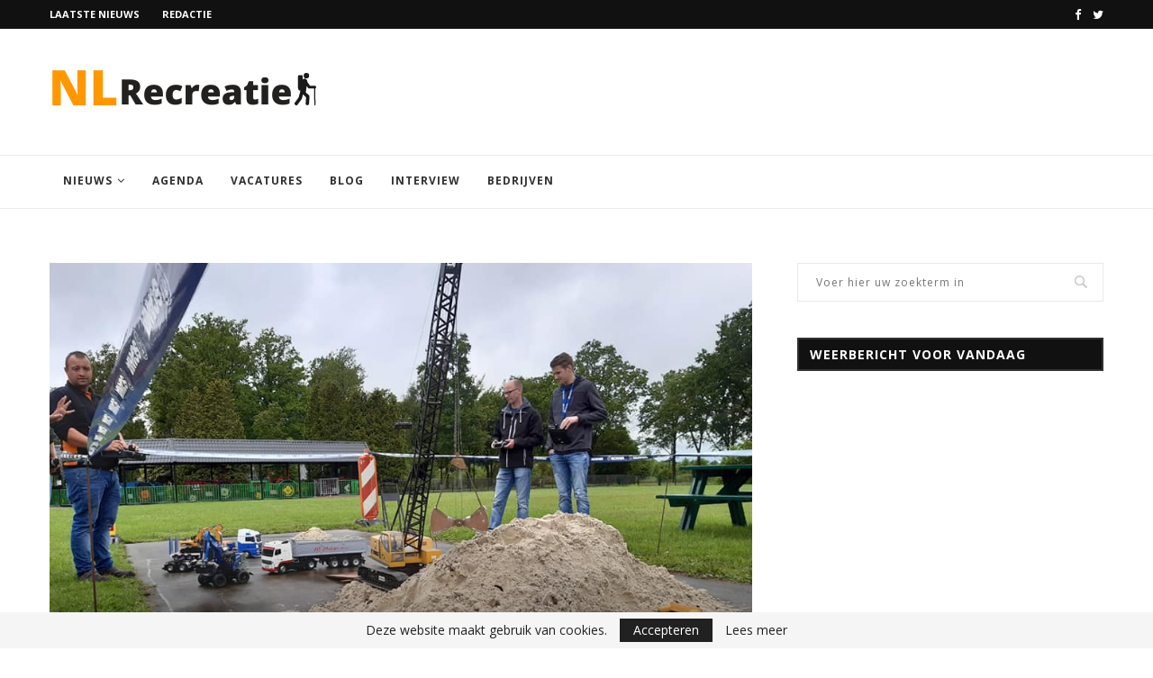

--- FILE ---
content_type: text/html; charset=UTF-8
request_url: https://nlrecreatie.nl/evenementen/miniatuurweekend-park-nienoord/
body_size: 23941
content:
<!DOCTYPE html>
<html lang="nl">
<head><style>img.lazy{min-height:1px}</style><link rel="preload" href="https://nlrecreatie.nl/wp-content/plugins/w3-total-cache/pub/js/lazyload.min.js" as="script">
	<script async src="https://pagead2.googlesyndication.com/pagead/js/adsbygoogle.js?client=ca-pub-6615065811512374"
     crossorigin="anonymous"></script>
	<script  src="https://nlrecreatie.nl/wp-content/cache/minify/0dd33.js"></script>

	<meta charset="UTF-8">
	<meta http-equiv="X-UA-Compatible" content="IE=edge">
	<meta name="viewport" content="width=device-width, initial-scale=1">
	<link rel="profile" href="http://gmpg.org/xfn/11" />
			<link rel="shortcut icon" href="https://nlrecreatie.nl/wp-content/uploads/2020/09/Untitled-design2.png" type="image/x-icon" />
		<link rel="apple-touch-icon" sizes="180x180" href="https://nlrecreatie.nl/wp-content/uploads/2020/09/Untitled-design2.png">
		<link rel="alternate" type="application/rss+xml" title="NL Recreatie RSS Feed" href="https://nlrecreatie.nl/feed/" />
	<link rel="alternate" type="application/atom+xml" title="NL Recreatie Atom Feed" href="https://nlrecreatie.nl/feed/atom/" />
	<link rel="pingback" href="https://nlrecreatie.nl/xmlrpc.php" />
	<!--[if lt IE 9]>
	<script src="https://nlrecreatie.nl/wp-content/themes/soledad/js/html5.js"></script>
	<![endif]-->
	<meta name='robots' content='index, follow, max-image-preview:large, max-snippet:-1, max-video-preview:-1' />

	<!-- This site is optimized with the Yoast SEO plugin v20.1 - https://yoast.com/wordpress/plugins/seo/ -->
	<title>Miniatuurweekend Park Nienoord wordt groots | NL Recreatie</title>
	<meta name="description" content="Park Nienoord trapt de zomervakantie af met het Miniatuurweekend, dat plaatsvindt op 10 en 11 juli. Er worden dat weekend speciale gasten verwelkomd." />
	<link rel="canonical" href="https://nlrecreatie.nl/evenementen/miniatuurweekend-park-nienoord/" />
	<meta property="og:locale" content="nl_NL" />
	<meta property="og:type" content="article" />
	<meta property="og:title" content="Miniatuurweekend Park Nienoord wordt groots | NL Recreatie" />
	<meta property="og:description" content="Park Nienoord trapt de zomervakantie af met het Miniatuurweekend, dat plaatsvindt op 10 en 11 juli. Er worden dat weekend speciale gasten verwelkomd." />
	<meta property="og:url" content="https://nlrecreatie.nl/evenementen/miniatuurweekend-park-nienoord/" />
	<meta property="og:site_name" content="NL Recreatie" />
	<meta property="article:published_time" content="2021-07-02T14:24:12+00:00" />
	<meta property="article:modified_time" content="2021-07-02T14:26:08+00:00" />
	<meta property="og:image" content="https://nlrecreatie.nl/wp-content/uploads/2021/07/Miniatuurweekend-Park-Nienoord-wordt-groots.jpg" />
	<meta property="og:image:width" content="960" />
	<meta property="og:image:height" content="720" />
	<meta property="og:image:type" content="image/jpeg" />
	<meta name="author" content="admin" />
	<meta name="twitter:card" content="summary_large_image" />
	<meta name="twitter:label1" content="Geschreven door" />
	<meta name="twitter:data1" content="admin" />
	<meta name="twitter:label2" content="Geschatte leestijd" />
	<meta name="twitter:data2" content="1 minuut" />
	<script type="application/ld+json" class="yoast-schema-graph">{"@context":"https://schema.org","@graph":[{"@type":"Article","@id":"https://nlrecreatie.nl/evenementen/miniatuurweekend-park-nienoord/#article","isPartOf":{"@id":"https://nlrecreatie.nl/evenementen/miniatuurweekend-park-nienoord/"},"author":{"name":"admin","@id":"https://nlrecreatie.nl/#/schema/person/1312a3e51822d6ebad1a51b78da9c227"},"headline":"Miniatuurweekend aftrap van zomer vol activiteiten in Park Nienoord","datePublished":"2021-07-02T14:24:12+00:00","dateModified":"2021-07-02T14:26:08+00:00","mainEntityOfPage":{"@id":"https://nlrecreatie.nl/evenementen/miniatuurweekend-park-nienoord/"},"wordCount":225,"commentCount":0,"publisher":{"@id":"https://nlrecreatie.nl/#organization"},"image":{"@id":"https://nlrecreatie.nl/evenementen/miniatuurweekend-park-nienoord/#primaryimage"},"thumbnailUrl":"https://nlrecreatie.nl/wp-content/uploads/2021/07/Miniatuurweekend-Park-Nienoord-wordt-groots.jpg","keywords":["landgoed","miniatuurweekend","Park Nienoord","zomervakantie"],"articleSection":["Dagrecreatie","Evenementen"],"inLanguage":"nl","potentialAction":[{"@type":"CommentAction","name":"Comment","target":["https://nlrecreatie.nl/evenementen/miniatuurweekend-park-nienoord/#respond"]}]},{"@type":"WebPage","@id":"https://nlrecreatie.nl/evenementen/miniatuurweekend-park-nienoord/","url":"https://nlrecreatie.nl/evenementen/miniatuurweekend-park-nienoord/","name":"Miniatuurweekend Park Nienoord wordt groots | NL Recreatie","isPartOf":{"@id":"https://nlrecreatie.nl/#website"},"primaryImageOfPage":{"@id":"https://nlrecreatie.nl/evenementen/miniatuurweekend-park-nienoord/#primaryimage"},"image":{"@id":"https://nlrecreatie.nl/evenementen/miniatuurweekend-park-nienoord/#primaryimage"},"thumbnailUrl":"https://nlrecreatie.nl/wp-content/uploads/2021/07/Miniatuurweekend-Park-Nienoord-wordt-groots.jpg","datePublished":"2021-07-02T14:24:12+00:00","dateModified":"2021-07-02T14:26:08+00:00","description":"Park Nienoord trapt de zomervakantie af met het Miniatuurweekend, dat plaatsvindt op 10 en 11 juli. Er worden dat weekend speciale gasten verwelkomd.","breadcrumb":{"@id":"https://nlrecreatie.nl/evenementen/miniatuurweekend-park-nienoord/#breadcrumb"},"inLanguage":"nl","potentialAction":[{"@type":"ReadAction","target":["https://nlrecreatie.nl/evenementen/miniatuurweekend-park-nienoord/"]}]},{"@type":"ImageObject","inLanguage":"nl","@id":"https://nlrecreatie.nl/evenementen/miniatuurweekend-park-nienoord/#primaryimage","url":"https://nlrecreatie.nl/wp-content/uploads/2021/07/Miniatuurweekend-Park-Nienoord-wordt-groots.jpg","contentUrl":"https://nlrecreatie.nl/wp-content/uploads/2021/07/Miniatuurweekend-Park-Nienoord-wordt-groots.jpg","width":960,"height":720,"caption":"Miniatuurweekend Park Nienoord wordt groots"},{"@type":"BreadcrumbList","@id":"https://nlrecreatie.nl/evenementen/miniatuurweekend-park-nienoord/#breadcrumb","itemListElement":[{"@type":"ListItem","position":1,"name":"Home","item":"https://nlrecreatie.nl/"},{"@type":"ListItem","position":2,"name":"Miniatuurweekend aftrap van zomer vol activiteiten in Park Nienoord"}]},{"@type":"WebSite","@id":"https://nlrecreatie.nl/#website","url":"https://nlrecreatie.nl/","name":"NL Recreatie","description":"Nieuwsplatform voor vakmensen en levensgenieters","publisher":{"@id":"https://nlrecreatie.nl/#organization"},"potentialAction":[{"@type":"SearchAction","target":{"@type":"EntryPoint","urlTemplate":"https://nlrecreatie.nl/?s={search_term_string}"},"query-input":"required name=search_term_string"}],"inLanguage":"nl"},{"@type":"Organization","@id":"https://nlrecreatie.nl/#organization","name":"NL Recreatie","url":"https://nlrecreatie.nl/","logo":{"@type":"ImageObject","inLanguage":"nl","@id":"https://nlrecreatie.nl/#/schema/logo/image/","url":"https://nlrecreatie.nl/wp-content/uploads/2020/09/Untitled-design.png","contentUrl":"https://nlrecreatie.nl/wp-content/uploads/2020/09/Untitled-design.png","width":300,"height":80,"caption":"NL Recreatie"},"image":{"@id":"https://nlrecreatie.nl/#/schema/logo/image/"}},{"@type":"Person","@id":"https://nlrecreatie.nl/#/schema/person/1312a3e51822d6ebad1a51b78da9c227","name":"admin","image":{"@type":"ImageObject","inLanguage":"nl","@id":"https://nlrecreatie.nl/#/schema/person/image/","url":"https://secure.gravatar.com/avatar/1ce3ba6ffafe6c85f6e0c084a82199c4?s=96&d=retro&r=g","contentUrl":"https://secure.gravatar.com/avatar/1ce3ba6ffafe6c85f6e0c084a82199c4?s=96&d=retro&r=g","caption":"admin"}}]}</script>
	<!-- / Yoast SEO plugin. -->


<link rel='dns-prefetch' href='//cdn.apple-mapkit.com' />
<link rel='dns-prefetch' href='//fonts.googleapis.com' />
<link rel="alternate" type="application/rss+xml" title="NL Recreatie &raquo; feed" href="https://nlrecreatie.nl/feed/" />
<link rel="alternate" type="application/rss+xml" title="NL Recreatie &raquo; reactiesfeed" href="https://nlrecreatie.nl/comments/feed/" />
<link rel="alternate" type="text/calendar" title="NL Recreatie &raquo; iCal Feed" href="https://nlrecreatie.nl/events/?ical=1" />
<link rel="alternate" type="application/rss+xml" title="NL Recreatie &raquo; Miniatuurweekend aftrap van zomer vol activiteiten in Park Nienoord reactiesfeed" href="https://nlrecreatie.nl/evenementen/miniatuurweekend-park-nienoord/feed/" />
<script type="text/javascript">
window._wpemojiSettings = {"baseUrl":"https:\/\/s.w.org\/images\/core\/emoji\/14.0.0\/72x72\/","ext":".png","svgUrl":"https:\/\/s.w.org\/images\/core\/emoji\/14.0.0\/svg\/","svgExt":".svg","source":{"concatemoji":"https:\/\/nlrecreatie.nl\/wp-includes\/js\/wp-emoji-release.min.js?ver=6.1.3"}};
/*! This file is auto-generated */
!function(e,a,t){var n,r,o,i=a.createElement("canvas"),p=i.getContext&&i.getContext("2d");function s(e,t){var a=String.fromCharCode,e=(p.clearRect(0,0,i.width,i.height),p.fillText(a.apply(this,e),0,0),i.toDataURL());return p.clearRect(0,0,i.width,i.height),p.fillText(a.apply(this,t),0,0),e===i.toDataURL()}function c(e){var t=a.createElement("script");t.src=e,t.defer=t.type="text/javascript",a.getElementsByTagName("head")[0].appendChild(t)}for(o=Array("flag","emoji"),t.supports={everything:!0,everythingExceptFlag:!0},r=0;r<o.length;r++)t.supports[o[r]]=function(e){if(p&&p.fillText)switch(p.textBaseline="top",p.font="600 32px Arial",e){case"flag":return s([127987,65039,8205,9895,65039],[127987,65039,8203,9895,65039])?!1:!s([55356,56826,55356,56819],[55356,56826,8203,55356,56819])&&!s([55356,57332,56128,56423,56128,56418,56128,56421,56128,56430,56128,56423,56128,56447],[55356,57332,8203,56128,56423,8203,56128,56418,8203,56128,56421,8203,56128,56430,8203,56128,56423,8203,56128,56447]);case"emoji":return!s([129777,127995,8205,129778,127999],[129777,127995,8203,129778,127999])}return!1}(o[r]),t.supports.everything=t.supports.everything&&t.supports[o[r]],"flag"!==o[r]&&(t.supports.everythingExceptFlag=t.supports.everythingExceptFlag&&t.supports[o[r]]);t.supports.everythingExceptFlag=t.supports.everythingExceptFlag&&!t.supports.flag,t.DOMReady=!1,t.readyCallback=function(){t.DOMReady=!0},t.supports.everything||(n=function(){t.readyCallback()},a.addEventListener?(a.addEventListener("DOMContentLoaded",n,!1),e.addEventListener("load",n,!1)):(e.attachEvent("onload",n),a.attachEvent("onreadystatechange",function(){"complete"===a.readyState&&t.readyCallback()})),(e=t.source||{}).concatemoji?c(e.concatemoji):e.wpemoji&&e.twemoji&&(c(e.twemoji),c(e.wpemoji)))}(window,document,window._wpemojiSettings);
</script>
<style type="text/css">
img.wp-smiley,
img.emoji {
	display: inline !important;
	border: none !important;
	box-shadow: none !important;
	height: 1em !important;
	width: 1em !important;
	margin: 0 0.07em !important;
	vertical-align: -0.1em !important;
	background: none !important;
	padding: 0 !important;
}
</style>
	<link rel="stylesheet" href="https://nlrecreatie.nl/wp-content/cache/minify/a5ff7.css" media="all" />

<style id='wp-block-library-theme-inline-css' type='text/css'>
.wp-block-audio figcaption{color:#555;font-size:13px;text-align:center}.is-dark-theme .wp-block-audio figcaption{color:hsla(0,0%,100%,.65)}.wp-block-audio{margin:0 0 1em}.wp-block-code{border:1px solid #ccc;border-radius:4px;font-family:Menlo,Consolas,monaco,monospace;padding:.8em 1em}.wp-block-embed figcaption{color:#555;font-size:13px;text-align:center}.is-dark-theme .wp-block-embed figcaption{color:hsla(0,0%,100%,.65)}.wp-block-embed{margin:0 0 1em}.blocks-gallery-caption{color:#555;font-size:13px;text-align:center}.is-dark-theme .blocks-gallery-caption{color:hsla(0,0%,100%,.65)}.wp-block-image figcaption{color:#555;font-size:13px;text-align:center}.is-dark-theme .wp-block-image figcaption{color:hsla(0,0%,100%,.65)}.wp-block-image{margin:0 0 1em}.wp-block-pullquote{border-top:4px solid;border-bottom:4px solid;margin-bottom:1.75em;color:currentColor}.wp-block-pullquote__citation,.wp-block-pullquote cite,.wp-block-pullquote footer{color:currentColor;text-transform:uppercase;font-size:.8125em;font-style:normal}.wp-block-quote{border-left:.25em solid;margin:0 0 1.75em;padding-left:1em}.wp-block-quote cite,.wp-block-quote footer{color:currentColor;font-size:.8125em;position:relative;font-style:normal}.wp-block-quote.has-text-align-right{border-left:none;border-right:.25em solid;padding-left:0;padding-right:1em}.wp-block-quote.has-text-align-center{border:none;padding-left:0}.wp-block-quote.is-large,.wp-block-quote.is-style-large,.wp-block-quote.is-style-plain{border:none}.wp-block-search .wp-block-search__label{font-weight:700}.wp-block-search__button{border:1px solid #ccc;padding:.375em .625em}:where(.wp-block-group.has-background){padding:1.25em 2.375em}.wp-block-separator.has-css-opacity{opacity:.4}.wp-block-separator{border:none;border-bottom:2px solid;margin-left:auto;margin-right:auto}.wp-block-separator.has-alpha-channel-opacity{opacity:1}.wp-block-separator:not(.is-style-wide):not(.is-style-dots){width:100px}.wp-block-separator.has-background:not(.is-style-dots){border-bottom:none;height:1px}.wp-block-separator.has-background:not(.is-style-wide):not(.is-style-dots){height:2px}.wp-block-table{margin:"0 0 1em 0"}.wp-block-table thead{border-bottom:3px solid}.wp-block-table tfoot{border-top:3px solid}.wp-block-table td,.wp-block-table th{word-break:normal}.wp-block-table figcaption{color:#555;font-size:13px;text-align:center}.is-dark-theme .wp-block-table figcaption{color:hsla(0,0%,100%,.65)}.wp-block-video figcaption{color:#555;font-size:13px;text-align:center}.is-dark-theme .wp-block-video figcaption{color:hsla(0,0%,100%,.65)}.wp-block-video{margin:0 0 1em}.wp-block-template-part.has-background{padding:1.25em 2.375em;margin-top:0;margin-bottom:0}
</style>
<link rel="stylesheet" href="https://nlrecreatie.nl/wp-content/cache/minify/f5622.css" media="all" />


<style id='global-styles-inline-css' type='text/css'>
body{--wp--preset--color--black: #000000;--wp--preset--color--cyan-bluish-gray: #abb8c3;--wp--preset--color--white: #ffffff;--wp--preset--color--pale-pink: #f78da7;--wp--preset--color--vivid-red: #cf2e2e;--wp--preset--color--luminous-vivid-orange: #ff6900;--wp--preset--color--luminous-vivid-amber: #fcb900;--wp--preset--color--light-green-cyan: #7bdcb5;--wp--preset--color--vivid-green-cyan: #00d084;--wp--preset--color--pale-cyan-blue: #8ed1fc;--wp--preset--color--vivid-cyan-blue: #0693e3;--wp--preset--color--vivid-purple: #9b51e0;--wp--preset--gradient--vivid-cyan-blue-to-vivid-purple: linear-gradient(135deg,rgba(6,147,227,1) 0%,rgb(155,81,224) 100%);--wp--preset--gradient--light-green-cyan-to-vivid-green-cyan: linear-gradient(135deg,rgb(122,220,180) 0%,rgb(0,208,130) 100%);--wp--preset--gradient--luminous-vivid-amber-to-luminous-vivid-orange: linear-gradient(135deg,rgba(252,185,0,1) 0%,rgba(255,105,0,1) 100%);--wp--preset--gradient--luminous-vivid-orange-to-vivid-red: linear-gradient(135deg,rgba(255,105,0,1) 0%,rgb(207,46,46) 100%);--wp--preset--gradient--very-light-gray-to-cyan-bluish-gray: linear-gradient(135deg,rgb(238,238,238) 0%,rgb(169,184,195) 100%);--wp--preset--gradient--cool-to-warm-spectrum: linear-gradient(135deg,rgb(74,234,220) 0%,rgb(151,120,209) 20%,rgb(207,42,186) 40%,rgb(238,44,130) 60%,rgb(251,105,98) 80%,rgb(254,248,76) 100%);--wp--preset--gradient--blush-light-purple: linear-gradient(135deg,rgb(255,206,236) 0%,rgb(152,150,240) 100%);--wp--preset--gradient--blush-bordeaux: linear-gradient(135deg,rgb(254,205,165) 0%,rgb(254,45,45) 50%,rgb(107,0,62) 100%);--wp--preset--gradient--luminous-dusk: linear-gradient(135deg,rgb(255,203,112) 0%,rgb(199,81,192) 50%,rgb(65,88,208) 100%);--wp--preset--gradient--pale-ocean: linear-gradient(135deg,rgb(255,245,203) 0%,rgb(182,227,212) 50%,rgb(51,167,181) 100%);--wp--preset--gradient--electric-grass: linear-gradient(135deg,rgb(202,248,128) 0%,rgb(113,206,126) 100%);--wp--preset--gradient--midnight: linear-gradient(135deg,rgb(2,3,129) 0%,rgb(40,116,252) 100%);--wp--preset--duotone--dark-grayscale: url('#wp-duotone-dark-grayscale');--wp--preset--duotone--grayscale: url('#wp-duotone-grayscale');--wp--preset--duotone--purple-yellow: url('#wp-duotone-purple-yellow');--wp--preset--duotone--blue-red: url('#wp-duotone-blue-red');--wp--preset--duotone--midnight: url('#wp-duotone-midnight');--wp--preset--duotone--magenta-yellow: url('#wp-duotone-magenta-yellow');--wp--preset--duotone--purple-green: url('#wp-duotone-purple-green');--wp--preset--duotone--blue-orange: url('#wp-duotone-blue-orange');--wp--preset--font-size--small: 12px;--wp--preset--font-size--medium: 20px;--wp--preset--font-size--large: 32px;--wp--preset--font-size--x-large: 42px;--wp--preset--font-size--normal: 14px;--wp--preset--font-size--huge: 42px;--wp--preset--spacing--20: 0.44rem;--wp--preset--spacing--30: 0.67rem;--wp--preset--spacing--40: 1rem;--wp--preset--spacing--50: 1.5rem;--wp--preset--spacing--60: 2.25rem;--wp--preset--spacing--70: 3.38rem;--wp--preset--spacing--80: 5.06rem;}:where(.is-layout-flex){gap: 0.5em;}body .is-layout-flow > .alignleft{float: left;margin-inline-start: 0;margin-inline-end: 2em;}body .is-layout-flow > .alignright{float: right;margin-inline-start: 2em;margin-inline-end: 0;}body .is-layout-flow > .aligncenter{margin-left: auto !important;margin-right: auto !important;}body .is-layout-constrained > .alignleft{float: left;margin-inline-start: 0;margin-inline-end: 2em;}body .is-layout-constrained > .alignright{float: right;margin-inline-start: 2em;margin-inline-end: 0;}body .is-layout-constrained > .aligncenter{margin-left: auto !important;margin-right: auto !important;}body .is-layout-constrained > :where(:not(.alignleft):not(.alignright):not(.alignfull)){max-width: var(--wp--style--global--content-size);margin-left: auto !important;margin-right: auto !important;}body .is-layout-constrained > .alignwide{max-width: var(--wp--style--global--wide-size);}body .is-layout-flex{display: flex;}body .is-layout-flex{flex-wrap: wrap;align-items: center;}body .is-layout-flex > *{margin: 0;}:where(.wp-block-columns.is-layout-flex){gap: 2em;}.has-black-color{color: var(--wp--preset--color--black) !important;}.has-cyan-bluish-gray-color{color: var(--wp--preset--color--cyan-bluish-gray) !important;}.has-white-color{color: var(--wp--preset--color--white) !important;}.has-pale-pink-color{color: var(--wp--preset--color--pale-pink) !important;}.has-vivid-red-color{color: var(--wp--preset--color--vivid-red) !important;}.has-luminous-vivid-orange-color{color: var(--wp--preset--color--luminous-vivid-orange) !important;}.has-luminous-vivid-amber-color{color: var(--wp--preset--color--luminous-vivid-amber) !important;}.has-light-green-cyan-color{color: var(--wp--preset--color--light-green-cyan) !important;}.has-vivid-green-cyan-color{color: var(--wp--preset--color--vivid-green-cyan) !important;}.has-pale-cyan-blue-color{color: var(--wp--preset--color--pale-cyan-blue) !important;}.has-vivid-cyan-blue-color{color: var(--wp--preset--color--vivid-cyan-blue) !important;}.has-vivid-purple-color{color: var(--wp--preset--color--vivid-purple) !important;}.has-black-background-color{background-color: var(--wp--preset--color--black) !important;}.has-cyan-bluish-gray-background-color{background-color: var(--wp--preset--color--cyan-bluish-gray) !important;}.has-white-background-color{background-color: var(--wp--preset--color--white) !important;}.has-pale-pink-background-color{background-color: var(--wp--preset--color--pale-pink) !important;}.has-vivid-red-background-color{background-color: var(--wp--preset--color--vivid-red) !important;}.has-luminous-vivid-orange-background-color{background-color: var(--wp--preset--color--luminous-vivid-orange) !important;}.has-luminous-vivid-amber-background-color{background-color: var(--wp--preset--color--luminous-vivid-amber) !important;}.has-light-green-cyan-background-color{background-color: var(--wp--preset--color--light-green-cyan) !important;}.has-vivid-green-cyan-background-color{background-color: var(--wp--preset--color--vivid-green-cyan) !important;}.has-pale-cyan-blue-background-color{background-color: var(--wp--preset--color--pale-cyan-blue) !important;}.has-vivid-cyan-blue-background-color{background-color: var(--wp--preset--color--vivid-cyan-blue) !important;}.has-vivid-purple-background-color{background-color: var(--wp--preset--color--vivid-purple) !important;}.has-black-border-color{border-color: var(--wp--preset--color--black) !important;}.has-cyan-bluish-gray-border-color{border-color: var(--wp--preset--color--cyan-bluish-gray) !important;}.has-white-border-color{border-color: var(--wp--preset--color--white) !important;}.has-pale-pink-border-color{border-color: var(--wp--preset--color--pale-pink) !important;}.has-vivid-red-border-color{border-color: var(--wp--preset--color--vivid-red) !important;}.has-luminous-vivid-orange-border-color{border-color: var(--wp--preset--color--luminous-vivid-orange) !important;}.has-luminous-vivid-amber-border-color{border-color: var(--wp--preset--color--luminous-vivid-amber) !important;}.has-light-green-cyan-border-color{border-color: var(--wp--preset--color--light-green-cyan) !important;}.has-vivid-green-cyan-border-color{border-color: var(--wp--preset--color--vivid-green-cyan) !important;}.has-pale-cyan-blue-border-color{border-color: var(--wp--preset--color--pale-cyan-blue) !important;}.has-vivid-cyan-blue-border-color{border-color: var(--wp--preset--color--vivid-cyan-blue) !important;}.has-vivid-purple-border-color{border-color: var(--wp--preset--color--vivid-purple) !important;}.has-vivid-cyan-blue-to-vivid-purple-gradient-background{background: var(--wp--preset--gradient--vivid-cyan-blue-to-vivid-purple) !important;}.has-light-green-cyan-to-vivid-green-cyan-gradient-background{background: var(--wp--preset--gradient--light-green-cyan-to-vivid-green-cyan) !important;}.has-luminous-vivid-amber-to-luminous-vivid-orange-gradient-background{background: var(--wp--preset--gradient--luminous-vivid-amber-to-luminous-vivid-orange) !important;}.has-luminous-vivid-orange-to-vivid-red-gradient-background{background: var(--wp--preset--gradient--luminous-vivid-orange-to-vivid-red) !important;}.has-very-light-gray-to-cyan-bluish-gray-gradient-background{background: var(--wp--preset--gradient--very-light-gray-to-cyan-bluish-gray) !important;}.has-cool-to-warm-spectrum-gradient-background{background: var(--wp--preset--gradient--cool-to-warm-spectrum) !important;}.has-blush-light-purple-gradient-background{background: var(--wp--preset--gradient--blush-light-purple) !important;}.has-blush-bordeaux-gradient-background{background: var(--wp--preset--gradient--blush-bordeaux) !important;}.has-luminous-dusk-gradient-background{background: var(--wp--preset--gradient--luminous-dusk) !important;}.has-pale-ocean-gradient-background{background: var(--wp--preset--gradient--pale-ocean) !important;}.has-electric-grass-gradient-background{background: var(--wp--preset--gradient--electric-grass) !important;}.has-midnight-gradient-background{background: var(--wp--preset--gradient--midnight) !important;}.has-small-font-size{font-size: var(--wp--preset--font-size--small) !important;}.has-medium-font-size{font-size: var(--wp--preset--font-size--medium) !important;}.has-large-font-size{font-size: var(--wp--preset--font-size--large) !important;}.has-x-large-font-size{font-size: var(--wp--preset--font-size--x-large) !important;}
.wp-block-navigation a:where(:not(.wp-element-button)){color: inherit;}
:where(.wp-block-columns.is-layout-flex){gap: 2em;}
.wp-block-pullquote{font-size: 1.5em;line-height: 1.6;}
</style>
<link rel="stylesheet" href="https://nlrecreatie.nl/wp-content/cache/minify/4c431.css" media="all" />

<link rel='stylesheet' id='penci-oswald-css' href='//fonts.googleapis.com/css?family=Oswald%3A400&#038;ver=6.1.3' type='text/css' media='all' />
<link rel='stylesheet' id='penci-fonts-css' href='//fonts.googleapis.com/css?family=PT+Serif%3A300%2C300italic%2C400%2C400italic%2C500%2C500italic%2C700%2C700italic%2C800%2C800italic%7CPlayfair+Display+SC%3A300%2C300italic%2C400%2C400italic%2C500%2C500italic%2C700%2C700italic%2C800%2C800italic%7CMontserrat%3A300%2C300italic%2C400%2C400italic%2C500%2C500italic%2C700%2C700italic%2C800%2C800italic%7COpen+Sans%3A300%2C300italic%2C400%2C400italic%2C500%2C500italic%2C700%2C700italic%2C800%2C800italic%26subset%3Dcyrillic%2Ccyrillic-ext%2Cgreek%2Cgreek-ext%2Clatin-ext&#038;ver=1.0' type='text/css' media='all' />
<link rel="stylesheet" href="https://nlrecreatie.nl/wp-content/cache/minify/55f0d.css" media="all" />

<script type='text/javascript' src='https://cdn.apple-mapkit.com/mk/5.x.x/mapkit.js?ver=5' id='apple-mapkit-js-js'></script>
<script  src="https://nlrecreatie.nl/wp-content/cache/minify/818c0.js"></script>


<link rel="https://api.w.org/" href="https://nlrecreatie.nl/wp-json/" /><link rel="alternate" type="application/json" href="https://nlrecreatie.nl/wp-json/wp/v2/posts/9846" /><link rel="EditURI" type="application/rsd+xml" title="RSD" href="https://nlrecreatie.nl/xmlrpc.php?rsd" />
<link rel="wlwmanifest" type="application/wlwmanifest+xml" href="https://nlrecreatie.nl/wp-includes/wlwmanifest.xml" />
<meta name="generator" content="WordPress 6.1.3" />
<link rel='shortlink' href='https://nlrecreatie.nl/?p=9846' />
<link rel="alternate" type="application/json+oembed" href="https://nlrecreatie.nl/wp-json/oembed/1.0/embed?url=https%3A%2F%2Fnlrecreatie.nl%2Fevenementen%2Fminiatuurweekend-park-nienoord%2F" />
<link rel="alternate" type="text/xml+oembed" href="https://nlrecreatie.nl/wp-json/oembed/1.0/embed?url=https%3A%2F%2Fnlrecreatie.nl%2Fevenementen%2Fminiatuurweekend-park-nienoord%2F&#038;format=xml" />
	<style type="text/css">
																											</style>
<meta name="tec-api-version" content="v1"><meta name="tec-api-origin" content="https://nlrecreatie.nl"><link rel="alternate" href="https://nlrecreatie.nl/wp-json/tribe/events/v1/" />    <style type="text/css">
				h1, h2, h3, h4, h5, h6, h2.penci-heading-video, #navigation .menu li a, .penci-photo-2-effect figcaption h2, .headline-title, a.penci-topbar-post-title, #sidebar-nav .menu li a, .penci-slider .pencislider-container .pencislider-content .pencislider-title, .penci-slider
		.pencislider-container .pencislider-content .pencislider-button,
		.author-quote span, .penci-more-link a.more-link, .penci-post-share-box .dt-share, .post-share a .dt-share, .author-content h5, .post-pagination h5, .post-box-title, .penci-countdown .countdown-amount, .penci-countdown .countdown-period, .penci-pagination a, .penci-pagination .disable-url, ul.footer-socials li a span,
		.widget input[type="submit"], .widget button[type="submit"], .penci-sidebar-content .widget-title, #respond h3.comment-reply-title span, .widget-social.show-text a span, .footer-widget-wrapper .widget .widget-title,
		.container.penci-breadcrumb span, .container.penci-breadcrumb span a, .penci-container-inside.penci-breadcrumb span, .penci-container-inside.penci-breadcrumb span a, .container.penci-breadcrumb span, .container.penci-breadcrumb span a, .error-404 .go-back-home a, .post-entry .penci-portfolio-filter ul li a, .penci-portfolio-filter ul li a, .portfolio-overlay-content .portfolio-short .portfolio-title a, .home-featured-cat-content .magcat-detail h3 a, .post-entry blockquote cite,
		.post-entry blockquote .author, .tags-share-box.hide-tags.page-share .share-title, .widget ul.side-newsfeed li .side-item .side-item-text h4 a, .thecomment .comment-text span.author, .thecomment .comment-text span.author a, .post-comments span.reply a, #respond h3, #respond label, .wpcf7 label, #respond #submit, .wpcf7 input[type="submit"], .widget_wysija input[type="submit"], .archive-box span,
		.archive-box h1, .gallery .gallery-caption, .contact-form input[type=submit], ul.penci-topbar-menu > li a, div.penci-topbar-menu > ul > li a, .featured-style-29 .penci-featured-slider-button a, .pencislider-container .pencislider-content .pencislider-title, .pencislider-container
		.pencislider-content .pencislider-button, ul.homepage-featured-boxes .penci-fea-in.boxes-style-3 h4 span span, .pencislider-container .pencislider-content .pencislider-button, .woocommerce div.product .woocommerce-tabs .panel #respond .comment-reply-title, .penci-recipe-index-wrap .penci-index-more-link a, .penci-menu-hbg .menu li a, #sidebar-nav .menu li a, .penci-readmore-btn.penci-btn-make-button a, 
		.bos_searchbox_widget_class #flexi_searchbox h1, .bos_searchbox_widget_class #flexi_searchbox h2, .bos_searchbox_widget_class #flexi_searchbox h3, .bos_searchbox_widget_class #flexi_searchbox h4,
		.bos_searchbox_widget_class #flexi_searchbox #b_searchboxInc .b_submitButton_wrapper .b_submitButton:hover, .bos_searchbox_widget_class #flexi_searchbox #b_searchboxInc .b_submitButton_wrapper .b_submitButton,
		.penci-featured-cat-seemore.penci-btn-make-button a, .penci-menu-hbg-inner .penci-hbg_sitetitle { font-family: 'Open Sans', sans-serif; font-weight: normal; }
		.featured-style-29 .penci-featured-slider-button a, #bbpress-forums #bbp-search-form .button{ font-weight: bold; }
						body, textarea, #respond textarea, .widget input[type="text"], .widget input[type="email"], .widget input[type="date"], .widget input[type="number"], .wpcf7 textarea, .mc4wp-form input, #respond input, .wpcf7 input, #searchform input.search-input, ul.homepage-featured-boxes .penci-fea-in
		h4, .widget.widget_categories ul li span.category-item-count, .about-widget .about-me-heading, .widget ul.side-newsfeed li .side-item .side-item-text .side-item-meta { font-family: 'Open Sans', sans-serif; }
		p { line-height: 1.8; }
								#navigation .menu li a, .penci-menu-hbg .menu li a, #sidebar-nav .menu li a { font-family: 'Open Sans', sans-serif; font-weight: normal; }
				.penci-hide-tagupdated{ display: none !important; }
				.header-slogan .header-slogan-text { font-style:normal; }
												h1, h2, h3, h4, h5, h6, #sidebar-nav .menu li a, #navigation .menu li a, a.penci-topbar-post-title, .penci-slider .pencislider-container .pencislider-content .pencislider-title, .penci-slider .pencislider-container .pencislider-content .pencislider-button,
		.headline-title, .author-quote span, .penci-more-link a.more-link, .author-content h5, .post-pagination h5, .post-box-title, .penci-countdown .countdown-amount, .penci-countdown .countdown-period, .penci-pagination a, .penci-pagination .disable-url, ul.footer-socials li a span,
		.penci-sidebar-content .widget-title, #respond h3.comment-reply-title span, .widget-social.show-text a span, .footer-widget-wrapper .widget .widget-title, .error-404 .go-back-home a, .home-featured-cat-content .magcat-detail h3 a, .post-entry blockquote cite, .pencislider-container .pencislider-content .pencislider-title, .pencislider-container
		.pencislider-content .pencislider-button, .post-entry blockquote .author, .tags-share-box.hide-tags.page-share .share-title, .widget ul.side-newsfeed li .side-item .side-item-text h4 a, .thecomment .comment-text span.author, .thecomment .comment-text span.author a, #respond h3, #respond label, .wpcf7 label, #respond #submit, .wpcf7 input[type="submit"], .widget_wysija input[type="submit"], .archive-box span,
		.archive-box h1, .gallery .gallery-caption, .widget input[type="submit"], .widget button[type="submit"], .contact-form input[type=submit], ul.penci-topbar-menu > li a, div.penci-topbar-menu > ul > li a, .penci-recipe-index-wrap .penci-index-more-link a, #bbpress-forums #bbp-search-form .button, .penci-menu-hbg .menu li a, #sidebar-nav .menu li a, .penci-readmore-btn.penci-btn-make-button a, .penci-featured-cat-seemore.penci-btn-make-button a, .penci-menu-hbg-inner .penci-hbg_sitetitle { font-weight: 700; }
								.featured-area .penci-image-holder, .featured-area .penci-slider4-overlay, .featured-area .penci-slide-overlay .overlay-link, .featured-style-29 .featured-slider-overlay, .penci-slider38-overlay{ border-radius: ; -webkit-border-radius: ; }
		.penci-featured-content-right:before{ border-top-right-radius: ; border-bottom-right-radius: ; }
		.penci-flat-overlay .penci-slide-overlay .penci-mag-featured-content:before{ border-bottom-left-radius: ; border-bottom-right-radius: ; }
						.container-single .post-image{ border-radius: ; -webkit-border-radius: ; }
						.penci-mega-thumbnail .penci-image-holder{ border-radius: ; -webkit-border-radius: ; }
						#navigation .menu li a, .penci-menu-hbg .menu li a, #sidebar-nav .menu li a { font-weight: 700; }
								body.penci-body-boxed { background-image: url(http://soledad.pencidesign.com/soledad-magazine/wp-content/uploads/sites/7/2017/06/notebook.png); }
						body.penci-body-boxed { background-repeat:repeat; }
						body.penci-body-boxed { background-attachment:scroll; }
						body.penci-body-boxed { background-size:auto; }
						#header .inner-header .container { padding:30px 0; }
						#logo a { max-width:300px; }
		@media only screen and (max-width: 960px) and (min-width: 768px){ #logo img{ max-width: 100%; } }
																
				.penci-menuhbg-toggle:hover .lines-button:after, .penci-menuhbg-toggle:hover .penci-lines:before, .penci-menuhbg-toggle:hover .penci-lines:after{ background: #81d742; }
		a, .post-entry .penci-portfolio-filter ul li a:hover, .penci-portfolio-filter ul li a:hover, .penci-portfolio-filter ul li.active a, .post-entry .penci-portfolio-filter ul li.active a, .penci-countdown .countdown-amount, .archive-box h1, .post-entry a, .container.penci-breadcrumb span a:hover, .post-entry blockquote:before, .post-entry blockquote cite, .post-entry blockquote .author, .wpb_text_column blockquote:before, .wpb_text_column blockquote cite, .wpb_text_column blockquote .author, .penci-pagination a:hover, ul.penci-topbar-menu > li a:hover, div.penci-topbar-menu > ul > li a:hover, .penci-recipe-heading a.penci-recipe-print, .main-nav-social a:hover, .widget-social .remove-circle a:hover i, .penci-recipe-index .cat > a.penci-cat-name, #bbpress-forums li.bbp-body ul.forum li.bbp-forum-info a:hover, #bbpress-forums li.bbp-body ul.topic li.bbp-topic-title a:hover, #bbpress-forums li.bbp-body ul.forum li.bbp-forum-info .bbp-forum-content a, #bbpress-forums li.bbp-body ul.topic p.bbp-topic-meta a, #bbpress-forums .bbp-breadcrumb a:hover, #bbpress-forums .bbp-forum-freshness a:hover, #bbpress-forums .bbp-topic-freshness a:hover, #buddypress ul.item-list li div.item-title a, #buddypress ul.item-list li h4 a, #buddypress .activity-header a:first-child, #buddypress .comment-meta a:first-child, #buddypress .acomment-meta a:first-child, div.bbp-template-notice a:hover, .penci-menu-hbg .menu li a .indicator:hover, .penci-menu-hbg .menu li a:hover, #sidebar-nav .menu li a:hover, .penci-rlt-popup .rltpopup-meta .rltpopup-title:hover{ color: #81d742; }
		.penci-home-popular-post ul.slick-dots li button:hover, .penci-home-popular-post ul.slick-dots li.slick-active button, .post-entry blockquote .author span:after, .error-image:after, .error-404 .go-back-home a:after, .penci-header-signup-form, .woocommerce span.onsale, .woocommerce #respond input#submit:hover, .woocommerce a.button:hover, .woocommerce button.button:hover, .woocommerce input.button:hover, .woocommerce nav.woocommerce-pagination ul li span.current, .woocommerce div.product .entry-summary div[itemprop="description"]:before, .woocommerce div.product .entry-summary div[itemprop="description"] blockquote .author span:after, .woocommerce div.product .woocommerce-tabs #tab-description blockquote .author span:after, .woocommerce #respond input#submit.alt:hover, .woocommerce a.button.alt:hover, .woocommerce button.button.alt:hover, .woocommerce input.button.alt:hover, #top-search.shoping-cart-icon > a > span, #penci-demobar .buy-button, #penci-demobar .buy-button:hover, .penci-recipe-heading a.penci-recipe-print:hover, .penci-review-process span, .penci-review-score-total, #navigation.menu-style-2 ul.menu ul:before, #navigation.menu-style-2 .menu ul ul:before, .penci-go-to-top-floating, .post-entry.blockquote-style-2 blockquote:before, #bbpress-forums #bbp-search-form .button, #bbpress-forums #bbp-search-form .button:hover, .wrapper-boxed .bbp-pagination-links span.current, #bbpress-forums #bbp_reply_submit:hover, #bbpress-forums #bbp_topic_submit:hover, #buddypress .dir-search input[type=submit], #buddypress .groups-members-search input[type=submit], #buddypress button:hover, #buddypress a.button:hover, #buddypress a.button:focus, #buddypress input[type=button]:hover, #buddypress input[type=reset]:hover, #buddypress ul.button-nav li a:hover, #buddypress ul.button-nav li.current a, #buddypress div.generic-button a:hover, #buddypress .comment-reply-link:hover, #buddypress input[type=submit]:hover, #buddypress div.pagination .pagination-links .current, #buddypress div.item-list-tabs ul li.selected a, #buddypress div.item-list-tabs ul li.current a, #buddypress div.item-list-tabs ul li a:hover, #buddypress table.notifications thead tr, #buddypress table.notifications-settings thead tr, #buddypress table.profile-settings thead tr, #buddypress table.profile-fields thead tr, #buddypress table.wp-profile-fields thead tr, #buddypress table.messages-notices thead tr, #buddypress table.forum thead tr, #buddypress input[type=submit] { background-color: #81d742; }
		.penci-pagination ul.page-numbers li span.current, #comments_pagination span { color: #fff; background: #81d742; border-color: #81d742; }
		.footer-instagram h4.footer-instagram-title > span:before, .woocommerce nav.woocommerce-pagination ul li span.current, .penci-pagination.penci-ajax-more a.penci-ajax-more-button:hover, .penci-recipe-heading a.penci-recipe-print:hover, .home-featured-cat-content.style-14 .magcat-padding:before, .wrapper-boxed .bbp-pagination-links span.current, #buddypress .dir-search input[type=submit], #buddypress .groups-members-search input[type=submit], #buddypress button:hover, #buddypress a.button:hover, #buddypress a.button:focus, #buddypress input[type=button]:hover, #buddypress input[type=reset]:hover, #buddypress ul.button-nav li a:hover, #buddypress ul.button-nav li.current a, #buddypress div.generic-button a:hover, #buddypress .comment-reply-link:hover, #buddypress input[type=submit]:hover, #buddypress div.pagination .pagination-links .current, #buddypress input[type=submit], #searchform.penci-hbg-search-form input.search-input:hover, #searchform.penci-hbg-search-form input.search-input:focus { border-color: #81d742; }
		.woocommerce .woocommerce-error, .woocommerce .woocommerce-info, .woocommerce .woocommerce-message { border-top-color: #81d742; }
		.penci-slider ol.penci-control-nav li a.penci-active, .penci-slider ol.penci-control-nav li a:hover, .penci-related-carousel .owl-dot.active span, .penci-owl-carousel-slider .owl-dot.active span{ border-color: #81d742; background-color: #81d742; }
		.woocommerce .woocommerce-message:before, .woocommerce form.checkout table.shop_table .order-total .amount, .woocommerce ul.products li.product .price ins, .woocommerce ul.products li.product .price, .woocommerce div.product p.price ins, .woocommerce div.product span.price ins, .woocommerce div.product p.price, .woocommerce div.product .entry-summary div[itemprop="description"] blockquote:before, .woocommerce div.product .woocommerce-tabs #tab-description blockquote:before, .woocommerce div.product .entry-summary div[itemprop="description"] blockquote cite, .woocommerce div.product .entry-summary div[itemprop="description"] blockquote .author, .woocommerce div.product .woocommerce-tabs #tab-description blockquote cite, .woocommerce div.product .woocommerce-tabs #tab-description blockquote .author, .woocommerce div.product .product_meta > span a:hover, .woocommerce div.product .woocommerce-tabs ul.tabs li.active, .woocommerce ul.cart_list li .amount, .woocommerce ul.product_list_widget li .amount, .woocommerce table.shop_table td.product-name a:hover, .woocommerce table.shop_table td.product-price span, .woocommerce table.shop_table td.product-subtotal span, .woocommerce-cart .cart-collaterals .cart_totals table td .amount, .woocommerce .woocommerce-info:before, .woocommerce div.product span.price, .penci-container-inside.penci-breadcrumb span a:hover { color: #81d742; }
		.standard-content .penci-more-link.penci-more-link-button a.more-link, .penci-readmore-btn.penci-btn-make-button a, .penci-featured-cat-seemore.penci-btn-make-button a{ background-color: #81d742; color: #fff; }
		.penci-vernav-toggle:before{ border-top-color: #81d742; color: #fff; }
												.penci-top-bar, ul.penci-topbar-menu ul.sub-menu, div.penci-topbar-menu > ul ul.sub-menu { background-color: #111111; }
						.headline-title { background-color: #2196f3; }
												a.penci-topbar-post-title { color: #ffffff; }
						a.penci-topbar-post-title:hover { color: #2196f3; }
																										ul.penci-topbar-menu > li a:hover, div.penci-topbar-menu > ul > li a:hover { color: #2196f3; }
										.penci-topbar-social a:hover { color: #2196f3; }
								#header .inner-header { background-color: #ffffff; background-image: none; }
																		#navigation .menu li a:hover, #navigation .menu li.current-menu-item > a, #navigation .menu > li.current_page_item > a, #navigation .menu li:hover > a, #navigation .menu > li.current-menu-ancestor > a, #navigation .menu > li.current-menu-item > a { color:  #ffffff; }
		#navigation ul.menu > li > a:before, #navigation .menu > ul > li > a:before { background: #ffffff; }
						#navigation.menu-item-padding .menu > li > a:hover, #navigation.menu-item-padding .menu > li:hover > a, #navigation.menu-item-padding .menu > li.current-menu-item > a, #navigation.menu-item-padding .menu > li.current_page_item > a, #navigation.menu-item-padding .menu > li.current-menu-ancestor > a, #navigation.menu-item-padding .menu > li.current-menu-item > a { background-color:  #81d742; }
												#navigation .penci-megamenu .penci-mega-child-categories, #navigation.menu-style-2 .penci-megamenu .penci-mega-child-categories a.cat-active { background-color: #ffffff; }
												#navigation .penci-megamenu .penci-mega-child-categories a.cat-active, #navigation .menu .penci-megamenu .penci-mega-child-categories a:hover, #navigation .menu .penci-megamenu .penci-mega-latest-posts .penci-mega-post a:hover { color: #2196f3; }
		#navigation .penci-megamenu .penci-mega-thumbnail .mega-cat-name { background: #2196f3; }
																		#navigation .penci-megamenu .post-mega-title a { font-size:13px; }
																#navigation .penci-megamenu .post-mega-title a { text-transform: none; letter-spacing: 0; }
										#navigation .menu .sub-menu li a { color:  #313131; }
						#navigation .menu .sub-menu li a:hover, #navigation .menu .sub-menu li.current-menu-item > a, #navigation .sub-menu li:hover > a { color:  #2196f3; }
		#navigation ul.menu ul a:before, #navigation .menu ul ul a:before { background-color: #2196f3;   -webkit-box-shadow: 5px -2px 0 #2196f3;  -moz-box-shadow: 5px -2px 0 #2196f3;  -ms-box-shadow: 5px -2px 0 #2196f3;  box-shadow: 5px -2px 0 #2196f3; }
						#navigation.menu-style-2 ul.menu ul:before, #navigation.menu-style-2 .menu ul ul:before { background-color: #2196f3; }
										.penci-featured-content .feat-text h3 a, .featured-style-35 .feat-text-right h3 a, .featured-style-4 .penci-featured-content .feat-text h3 a, .penci-mag-featured-content h3 a, .pencislider-container .pencislider-content .pencislider-title { text-transform: none; letter-spacing: 0; }
								.home-featured-cat-content, .penci-featured-cat-seemore, .penci-featured-cat-custom-ads, .home-featured-cat-content.style-8 { margin-bottom: 40px; }
		.home-featured-cat-content.style-8 .penci-grid li.list-post:last-child{ margin-bottom: 0; }
		.home-featured-cat-content.style-3, .home-featured-cat-content.style-11{ margin-bottom: 30px; }
		.home-featured-cat-content.style-7{ margin-bottom: 14px; }
		.home-featured-cat-content.style-13{ margin-bottom: 20px; }
		.penci-featured-cat-seemore, .penci-featured-cat-custom-ads{ margin-top: -20px; }
		.penci-featured-cat-seemore.penci-seemore-style-7, .mag-cat-style-7 .penci-featured-cat-custom-ads{ margin-top: -18px; }
		.penci-featured-cat-seemore.penci-seemore-style-8, .mag-cat-style-8 .penci-featured-cat-custom-ads{ margin-top: 0px; }
		.penci-featured-cat-seemore.penci-seemore-style-13, .mag-cat-style-13 .penci-featured-cat-custom-ads{ margin-top: -20px; }
														.penci-header-signup-form { padding-top: px; }
		.penci-header-signup-form { padding-bottom: px; }
				.penci-header-signup-form { background-color: #2196f3; }
																						.header-social a:hover i, .main-nav-social a:hover, .penci-menuhbg-toggle:hover .lines-button:after, .penci-menuhbg-toggle:hover .penci-lines:before, .penci-menuhbg-toggle:hover .penci-lines:after {   color: #2196f3; }
																#sidebar-nav .menu li a:hover, .header-social.sidebar-nav-social a:hover i, #sidebar-nav .menu li a .indicator:hover, #sidebar-nav .menu .sub-menu li a .indicator:hover{ color: #2196f3; }
		#sidebar-nav-logo:before{ background-color: #2196f3; }
														.penci-slide-overlay .overlay-link, .penci-slider38-overlay { opacity: 0.8; }
		.penci-item-mag:hover .penci-slide-overlay .overlay-link, .featured-style-38 .item:hover .penci-slider38-overlay { opacity: ; }
		.penci-featured-content .featured-slider-overlay { opacity: ; }
								.penci-featured-content .feat-text .featured-cat a, .penci-mag-featured-content .cat > a.penci-cat-name, .featured-style-35 .cat > a.penci-cat-name { color: #ffffff; }
		.penci-mag-featured-content .cat > a.penci-cat-name:after, .penci-featured-content .cat > a.penci-cat-name:after, .featured-style-35 .cat > a.penci-cat-name:after{ border-color: #ffffff; }
						.penci-featured-content .feat-text .featured-cat a:hover, .penci-mag-featured-content .cat > a.penci-cat-name:hover, .featured-style-35 .cat > a.penci-cat-name:hover { color: #2196f3; }
														.featured-style-29 .featured-slider-overlay { opacity: ; }
														.pencislider-container .pencislider-content .pencislider-title, .featured-style-37 .penci-item-1 .featured-cat{-webkit-animation-delay: 0.8s;-moz-animation-delay: 0.8s;-o-animation-delay: 0.8s;animation-delay: 0.8s;}
		.pencislider-container .pencislider-caption, .featured-style-37 .penci-item-1 .feat-text h3 {-webkit-animation-delay: 1s;-moz-animation-delay: 1s;-o-animation-delay: 1s;animation-delay: 1s;}
		.pencislider-container .pencislider-content .penci-button, .featured-style-37 .penci-item-1 .feat-meta {-webkit-animation-delay: 1.2s;-moz-animation-delay: 1.2s;-o-animation-delay: 1.2s;animation-delay: 1.2s;}
		.penci-featured-content .feat-text{ -webkit-animation-delay: 0.6s;-moz-animation-delay: 0.6s;-o-animation-delay: 0.6s;animation-delay: 0.6s; }
		.penci-featured-content .feat-text .featured-cat{ -webkit-animation-delay: 0.8s;-moz-animation-delay: 0.8s;-o-animation-delay: 0.8s;animation-delay: 0.8s; }
		.penci-featured-content .feat-text h3{ -webkit-animation-delay: 1s;-moz-animation-delay: 1s;-o-animation-delay: 1s;animation-delay: 1s; }
		.penci-featured-content .feat-text .feat-meta, .featured-style-29 .penci-featured-slider-button{ -webkit-animation-delay: 1.2s;-moz-animation-delay: 1.2s;-o-animation-delay: 1.4s;animation-delay: 1.2s; }
		.penci-featured-content-right:before{ animation-delay: 0.7s; -webkit-animation-delay: 0.7s; }
		.featured-style-35 .featured-cat{ animation-delay: 1.1s; -webkit-animation-delay: 1.1s; }
		.featured-style-35 .feat-text-right h3{ animation-delay: 1.3s; -webkit-animation-delay: 1.3s; }
		.featured-style-35 .feat-text-right .featured-content-excerpt{ animation-delay: 1.5s; -webkit-animation-delay: 1.5s; } 
		.featured-style-35 .feat-text-right .penci-featured-slider-button{ animation-delay: 1.7s; -webkit-animation-delay: 1.7s; }
						.featured-area .penci-slider { max-height: 600px; }
														.penci-standard-cat .cat > a.penci-cat-name { color: #2196f3; }
		.penci-standard-cat .cat:before, .penci-standard-cat .cat:after { background-color: #2196f3; }
														.standard-content .penci-post-box-meta .penci-post-share-box a:hover, .standard-content .penci-post-box-meta .penci-post-share-box a.liked { color: #2196f3; }
						.header-standard .post-entry a:hover, .header-standard .author-post span a:hover, .standard-content a, .standard-content .post-entry a, .standard-post-entry a.more-link:hover, .penci-post-box-meta .penci-box-meta a:hover, .standard-content .post-entry blockquote:before, .post-entry blockquote cite, .post-entry blockquote .author, .standard-content-special .author-quote span, .standard-content-special .format-post-box .post-format-icon i, .standard-content-special .format-post-box .dt-special a:hover, .standard-content .penci-more-link a.more-link { color: #2196f3; }
		.standard-content .penci-more-link.penci-more-link-button a.more-link{ background-color: #2196f3; color: #fff; }
		.standard-content-special .author-quote span:before, .standard-content-special .author-quote span:after, .standard-content .post-entry ul li:before, .post-entry blockquote .author span:after, .header-standard:after { background-color: #2196f3; }
		.penci-more-link a.more-link:before, .penci-more-link a.more-link:after { border-color: #2196f3; }
						.penci-grid li .item h2 a, .penci-masonry .item-masonry h2 a, .grid-mixed .mixed-detail h2 a, .overlay-header-box .overlay-title a { text-transform: none; }
						.penci-grid li .item h2 a, .penci-masonry .item-masonry h2 a { letter-spacing: 0; }
								.penci-grid .cat a.penci-cat-name, .penci-masonry .cat a.penci-cat-name { color: #2196f3; }
		.penci-grid .cat a.penci-cat-name:after, .penci-masonry .cat a.penci-cat-name:after { border-color: #2196f3; }
								.penci-post-share-box a.liked, .penci-post-share-box a:hover { color: #2196f3; }
										.overlay-post-box-meta .overlay-share a:hover, .overlay-author a:hover, .penci-grid .standard-content-special .format-post-box .dt-special a:hover, .grid-post-box-meta span a:hover, .grid-post-box-meta span a.comment-link:hover, .penci-grid .standard-content-special .author-quote span, .penci-grid .standard-content-special .format-post-box .post-format-icon i, .grid-mixed .penci-post-box-meta .penci-box-meta a:hover { color: #2196f3; }
		.penci-grid .standard-content-special .author-quote span:before, .penci-grid .standard-content-special .author-quote span:after, .grid-header-box:after, .list-post .header-list-style:after { background-color: #2196f3; }
		.penci-grid .post-box-meta span:after, .penci-masonry .post-box-meta span:after { border-color: #2196f3; }
		.penci-readmore-btn.penci-btn-make-button a{ background-color: #2196f3; color: #fff; }
						.penci-grid li.typography-style .overlay-typography { opacity: ; }
		.penci-grid li.typography-style:hover .overlay-typography { opacity: ; }
								.penci-grid li.typography-style .item .main-typography h2 a:hover { color: #2196f3; }
								.penci-grid li.typography-style .grid-post-box-meta span a:hover { color: #2196f3; }
												.overlay-header-box .cat > a.penci-cat-name:hover { color: #2196f3; }
								.penci-sidebar-content .widget { margin-bottom: 40px; }
														.penci-sidebar-content .penci-border-arrow .inner-arrow { background-color: #111111; }
		.penci-sidebar-content.style-2 .penci-border-arrow:after{ border-top-color: #111111; }
								.penci-sidebar-content .penci-border-arrow .inner-arrow, .penci-sidebar-content.style-4 .penci-border-arrow .inner-arrow:before, .penci-sidebar-content.style-4 .penci-border-arrow .inner-arrow:after, .penci-sidebar-content.style-5 .penci-border-arrow, .penci-sidebar-content.style-7
		.penci-border-arrow, .penci-sidebar-content.style-9 .penci-border-arrow { border-color: #313131; }
		.penci-sidebar-content .penci-border-arrow:before { border-top-color: #313131; }
										.penci-sidebar-content .penci-border-arrow:after { border-color: #818181; }
						.penci-sidebar-content .penci-border-arrow .inner-arrow { color: #ffffff; }
						.penci-sidebar-content .penci-border-arrow:after { content: none; display: none; }
		.penci-sidebar-content .widget-title{ margin-left: 0; margin-right: 0; margin-top: 0; }
		.penci-sidebar-content .penci-border-arrow:before{ bottom: -6px; border-width: 6px; margin-left: -6px; }
						.penci-sidebar-content .penci-border-arrow:before, .penci-sidebar-content.style-2 .penci-border-arrow:after { content: none; display: none; }
								.widget ul.side-newsfeed li .side-item .side-item-text h4 a:hover, .widget a:hover, .penci-sidebar-content .widget-social a:hover span, .widget-social a:hover span, .penci-tweets-widget-content .icon-tweets, .penci-tweets-widget-content .tweet-intents a, .penci-tweets-widget-content
		.tweet-intents span:after, .widget-social.remove-circle a:hover i , #wp-calendar tbody td a:hover{ color: #2196f3; }
		.widget .tagcloud a:hover, .widget-social a:hover i, .widget input[type="submit"]:hover, .widget button[type="submit"]:hover { color: #fff; background-color: #2196f3; border-color: #2196f3; }
		.about-widget .about-me-heading:before { border-color: #2196f3; }
		.penci-tweets-widget-content .tweet-intents-inner:before, .penci-tweets-widget-content .tweet-intents-inner:after { background-color: #2196f3; }
		.penci-owl-carousel.penci-tweets-slider .owl-dots .owl-dot.active span, .penci-owl-carousel.penci-tweets-slider .owl-dots .owl-dot:hover span { border-color: #2196f3; background-color: #2196f3; }
				#widget-area { padding: px 0; }
																														.footer-subscribe .widget .mc4wp-form input[type="submit"]:hover { background-color: #2196f3; }
										#widget-area { background-color: #131313; }
						.footer-widget-wrapper, .footer-widget-wrapper .widget.widget_categories ul li, .footer-widget-wrapper .widget.widget_archive ul li,  .footer-widget-wrapper .widget input[type="text"], .footer-widget-wrapper .widget input[type="email"], .footer-widget-wrapper .widget input[type="date"], .footer-widget-wrapper .widget input[type="number"], .footer-widget-wrapper .widget input[type="search"] { color: #ffffff; }
						.footer-widget-wrapper .widget ul li, .footer-widget-wrapper .widget ul ul, .footer-widget-wrapper .widget input[type="text"], .footer-widget-wrapper .widget input[type="email"], .footer-widget-wrapper .widget input[type="date"], .footer-widget-wrapper .widget input[type="number"],
		.footer-widget-wrapper .widget input[type="search"] { border-color: #212121; }
								.footer-widget-wrapper .widget .widget-title { color: #ffffff; }
						.footer-widget-wrapper .widget .widget-title .inner-arrow { border-color: #212121; }
								.footer-widget-wrapper a, .footer-widget-wrapper .widget ul.side-newsfeed li .side-item .side-item-text h4 a, .footer-widget-wrapper .widget a, .footer-widget-wrapper .widget-social a i, .footer-widget-wrapper .widget-social a span { color: #ffffff; }
		.footer-widget-wrapper .widget-social a:hover i{ color: #fff; }
						.footer-widget-wrapper .penci-tweets-widget-content .icon-tweets, .footer-widget-wrapper .penci-tweets-widget-content .tweet-intents a, .footer-widget-wrapper .penci-tweets-widget-content .tweet-intents span:after, .footer-widget-wrapper .widget ul.side-newsfeed li .side-item
		.side-item-text h4 a:hover, .footer-widget-wrapper .widget a:hover, .footer-widget-wrapper .widget-social a:hover span, .footer-widget-wrapper a:hover, .footer-widget-wrapper .widget-social.remove-circle a:hover i { color: #2196f3; }
		.footer-widget-wrapper .widget .tagcloud a:hover, .footer-widget-wrapper .widget-social a:hover i, .footer-widget-wrapper .mc4wp-form input[type="submit"]:hover, .footer-widget-wrapper .widget input[type="submit"]:hover, .footer-widget-wrapper .widget button[type="submit"]:hover { color: #fff; background-color: #2196f3; border-color: #2196f3; }
		.footer-widget-wrapper .about-widget .about-me-heading:before { border-color: #2196f3; }
		.footer-widget-wrapper .penci-tweets-widget-content .tweet-intents-inner:before, .footer-widget-wrapper .penci-tweets-widget-content .tweet-intents-inner:after { background-color: #2196f3; }
		.footer-widget-wrapper .penci-owl-carousel.penci-tweets-slider .owl-dots .owl-dot.active span, .footer-widget-wrapper .penci-owl-carousel.penci-tweets-slider .owl-dots .owl-dot:hover span {  border-color: #2196f3;  background: #2196f3;  }
								ul.footer-socials li a:hover i { background-color: #2196f3; border-color: #2196f3; }
						ul.footer-socials li a:hover i { color: #2196f3; }
								ul.footer-socials li a:hover span { color: #2196f3; }
						.footer-socials-section { border-color: #212121; }
								#footer-section { background-color: #080808; }
								#footer-section .footer-menu li a:hover { color: #2196f3; }
																#footer-section a { color: #2196f3; }
						.container-single .penci-standard-cat .cat > a.penci-cat-name { color: #2196f3; }
		.container-single .penci-standard-cat .cat:before, .container-single .penci-standard-cat .cat:after { background-color: #2196f3; }
						.container-single .single-post-title { text-transform: none; letter-spacing: 1px; }
						@media only screen and (min-width: 768px){  .container-single .single-post-title { font-size: 30px; }  }
																						.container-single .single-post-title { letter-spacing: 0; }
						.container-single .cat a.penci-cat-name { text-transform: uppercase; }
						.list-post .header-list-style:after, .grid-header-box:after, .penci-overlay-over .overlay-header-box:after, .home-featured-cat-content .first-post .magcat-detail .mag-header:after { content: none; }
		.list-post .header-list-style, .grid-header-box, .penci-overlay-over .overlay-header-box, .home-featured-cat-content .first-post .magcat-detail .mag-header{ padding-bottom: 0; }
								.container-single .header-standard, .container-single .post-box-meta-single { text-align: left; }
		.rtl .container-single .header-standard,.rtl .container-single .post-box-meta-single { text-align: right; }
						.container-single .post-pagination h5 { text-transform: none; letter-spacing: 0; }
						#respond h3.comment-reply-title span:before, #respond h3.comment-reply-title span:after, .post-box-title:before, .post-box-title:after { content: none; display: none; }
						.container-single .item-related h3 a { text-transform: none; letter-spacing: 0; }
						
						.container-single .post-share a:hover, .container-single .post-share a.liked, .page-share .post-share a:hover { color: #2196f3; }
						.post-share .count-number-like { color: #2196f3; }
						.comment-content a, .container-single .post-entry a, .container-single .format-post-box .dt-special a:hover, .container-single .author-quote span, .container-single .author-post span a:hover, .post-entry blockquote:before, .post-entry blockquote cite, .post-entry blockquote .author, .wpb_text_column blockquote:before, .wpb_text_column blockquote cite, .wpb_text_column blockquote .author, .post-pagination a:hover, .author-content h5 a:hover, .author-content .author-social:hover, .item-related h3 a:hover, .container-single .format-post-box .post-format-icon i, .container.penci-breadcrumb.single-breadcrumb span a:hover { color: #2196f3; }
		.container-single .standard-content-special .format-post-box, ul.slick-dots li button:hover, ul.slick-dots li.slick-active button { border-color: #2196f3; }
		ul.slick-dots li button:hover, ul.slick-dots li.slick-active button, #respond h3.comment-reply-title span:before, #respond h3.comment-reply-title span:after, .post-box-title:before, .post-box-title:after, .container-single .author-quote span:before, .container-single .author-quote
		span:after, .post-entry blockquote .author span:after, .post-entry blockquote .author span:before, .post-entry ul li:before, #respond #submit:hover, .wpcf7 input[type="submit"]:hover, .widget_wysija input[type="submit"]:hover, .post-entry.blockquote-style-2 blockquote:before {  background-color: #2196f3; }
		.container-single .post-entry .post-tags a:hover { color: #fff; border-color: #2196f3; background-color: #2196f3; }
						.penci-single-smaller-width { max-width: 780px; }
						.post-entry a, .container-single .post-entry a{ color: #2196f3; }
																										@media only screen and (min-width: 768px){ .container-single.penci-single-style-8 .single-header .post-title { color: #ffffff; } }@media only screen and (min-width: 768px){ .container-single.penci-single-style-8 .penci-single-cat .cat > a.penci-cat-name { color: #ffffff; } }@media only screen and (min-width: 768px){.penci-single-style-8.penci-header-text-white .post-box-meta-single span,.penci-single-style-8.penci-header-text-white .header-standard .author-post span a{ color: #ffffff; }}.penci-single-style-8.penci-header-text-white .header-standard .author-post span a:hover{ color: #2196f3; }												ul.homepage-featured-boxes .penci-fea-in:hover h4 span { color: #81d742; }
										.penci-home-popular-post .item-related h3 a:hover { color: #81d742; }
								.penci-homepage-title .inner-arrow{ background-color: #81d742; }
		.penci-border-arrow.penci-homepage-title.style-2:after{ border-top-color: #81d742; }
								.penci-border-arrow.penci-homepage-title .inner-arrow, .penci-homepage-title.style-4 .inner-arrow:before, .penci-homepage-title.style-4 .inner-arrow:after, .penci-homepage-title.style-7, .penci-homepage-title.style-9 { border-color: #81d742; }
		.penci-border-arrow.penci-homepage-title:before { border-top-color: #81d742; }
		.penci-homepage-title.style-5, .penci-homepage-title.style-7{ border-color: #81d742; }
						.penci-border-arrow.penci-homepage-title.style-5 .inner-arrow{ border-bottom-color: #81d742; }
		.penci-homepage-title.style-5{ border-color: #81d742; }
						.penci-homepage-title.style-7 .inner-arrow:before, .penci-homepage-title.style-9 .inner-arrow:before{ background-color: #81d742; }
						.penci-border-arrow.penci-homepage-title:after { border-color: #81d742; }

						.penci-homepage-title .inner-arrow, .penci-homepage-title.penci-magazine-title .inner-arrow a { color: #ffffff; }
						.penci-homepage-title:after { content: none; display: none; }
		.penci-homepage-title { margin-left: 0; margin-right: 0; margin-top: 0; }
		.penci-homepage-title:before { bottom: -6px; border-width: 6px; margin-left: -6px; }
		.rtl .penci-homepage-title:before { bottom: -6px; border-width: 6px; margin-right: -6px; margin-left: 0; }
		.penci-homepage-title.penci-magazine-title:before{ left: 25px; }
		.rtl .penci-homepage-title.penci-magazine-title:before{ right: 25px; left:auto; }
										.home-featured-cat-content .magcat-detail h3 a:hover { color: #81d742; }
						.home-featured-cat-content .grid-post-box-meta span a:hover { color: #81d742; }
		.home-featured-cat-content .first-post .magcat-detail .mag-header:after { background: #81d742; }
		.penci-slider ol.penci-control-nav li a.penci-active, .penci-slider ol.penci-control-nav li a:hover { border-color: #81d742; background: #81d742; }
						.home-featured-cat-content .mag-photo .mag-overlay-photo { opacity: ; }
		.home-featured-cat-content .mag-photo:hover .mag-overlay-photo { opacity: ; }
																										.inner-item-portfolio:hover .penci-portfolio-thumbnail a:after { opacity: ; }
																				
		
				.widget ul.side-newsfeed li .side-item .side-item-text h4 a {font-size: 14px}

.grid-post-box-meta, .header-standard .author-post, .penci-post-box-meta .penci-box-meta, .overlay-header-box .overlay-author, .post-box-meta-single, .tags-share-box, .widget ul.side-newsfeed li .side-item .side-item-text .side-item-meta, .home-featured-cat-content.style-12 .magcat-detail .mag-meta{ font-size: 12px; }

.cat > a.penci-cat-name {font-size: 12px}
.job_filters .job_types {
    list-style: none outside;
    margin: 0px;
    padding: 12px;
    font-size: -1.17em;
    background: #81d742;
    border-top: 1px solid #ffffff;
}

.job-bm-archive .search-input .option.half inputype="search"] {
    width: 91% !important;
    border-width: 1px !important;
    font-size: 25px !important;
    font-weight: 500 !important;
    font-family: sans- serif!important;
    border-radius: 5px;
    padding-left: 10px;
background: white;
font-size: 20px !important} 

.container.penci-breadcrumb { display: none;}
	
form.search-input input[type="search"]{
		height: 40px;
    border-radius: 10px;
    padding: 0 10px;
    border: 1px solid #d1d1d1;
		
}
form.search-input input[name="keywords"]{
	background: #fff url(https://nlrecreatie.nl/wp-content/themes/soledad/images/searchsubmit.png) no-repeat 97% 10px;
}
form.search-input input[name="locations"]{
	background: #fff url(https://nlrecreatie.nl/wp-content/themes/soledad/images/location.png) no-repeat 97% 10px;
}
form.search-input input[type="search"]:focus{
	border-color: #80bdff;
}
form.search-input input[type="submit"]{
	height: 40px;
    border-radius: 10px;
    background: #007bff;
    color: #FFF;
    border: none;
    outline: none;
    font-weight: bold;
}
form.search-input input[type="submit"]:hover{
	opacity:.8;
}
.job-bm-archive .search-input .option:not(.half){
	padding-left: 1%;
	padding-right: 1%;
}
.fa{
	font-family: FontAwesome !important;
}
		    </style>
    <script type="application/ld+json">{
    "@context": "https:\/\/schema.org\/",
    "@type": "organization",
    "@id": "#organization",
    "logo": {
        "@type": "ImageObject",
        "url": "https:\/\/nlrecreatie.nl\/wp-content\/uploads\/2021\/05\/Logo-NL-Recreatie.png"
    },
    "url": "https:\/\/nlrecreatie.nl\/",
    "name": "NL Recreatie",
    "description": "Nieuwsplatform voor vakmensen en levensgenieters"
}</script><script type="application/ld+json">{
    "@context": "https:\/\/schema.org\/",
    "@type": "WebSite",
    "name": "NL Recreatie",
    "alternateName": "Nieuwsplatform voor vakmensen en levensgenieters",
    "url": "https:\/\/nlrecreatie.nl\/"
}</script><script type="application/ld+json">{
    "@context": "https:\/\/schema.org\/",
    "@type": "BlogPosting",
    "headline": "Miniatuurweekend aftrap van zomer vol activiteiten in Park Nienoord",
    "description": "Park Nienoord trapt de zomervakantie af met het Miniatuurweekend, dat plaatsvindt op 10 en 11 juli. Op het landgoed bij het Groningse Leek worden dat weekend speciale gasten verwelkomd, waaronder modelbouwclub De Vrije Truckers uit Oudeschip.",
    "datePublished": "2021-07-02",
    "datemodified": "2021-07-02",
    "mainEntityOfPage": "https:\/\/nlrecreatie.nl\/evenementen\/miniatuurweekend-park-nienoord\/",
    "image": {
        "@type": "ImageObject",
        "url": "https:\/\/nlrecreatie.nl\/wp-content\/uploads\/2021\/07\/Miniatuurweekend-Park-Nienoord-wordt-groots.jpg",
        "width": 960,
        "height": 720
    },
    "publisher": {
        "@type": "Organization",
        "name": "NL Recreatie",
        "logo": {
            "@type": "ImageObject",
            "url": "https:\/\/nlrecreatie.nl\/wp-content\/uploads\/2021\/05\/Logo-NL-Recreatie.png"
        }
    },
    "author": {
        "@type": "Person",
        "@id": "#person-admin",
        "name": "admin"
    }
}</script><script type="application/ld+json">{
    "@context": "https:\/\/schema.org\/",
    "@type": "BreadcrumbList",
    "itemListElement": [
        {
            "@type": "ListItem",
            "position": 1,
            "item": {
                "@id": "https:\/\/nlrecreatie.nl",
                "name": "Home"
            }
        },
        {
            "@type": "ListItem",
            "position": 2,
            "item": {
                "@id": "https:\/\/nlrecreatie.nl\/category\/evenementen\/",
                "name": "Evenementen"
            }
        },
        {
            "@type": "ListItem",
            "position": 3,
            "item": {
                "@id": "https:\/\/nlrecreatie.nl\/evenementen\/miniatuurweekend-park-nienoord\/",
                "name": "Miniatuurweekend aftrap van zomer vol activiteiten in Park Nienoord"
            }
        }
    ]
}</script><link rel="amphtml" href="https://nlrecreatie.nl/amp/evenementen/miniatuurweekend-park-nienoord/" /></head>

<body class="post-template-default single single-post postid-9846 single-format-standard tribe-no-js penci-body-single-style-8 penci-show-pthumb">
<a id="close-sidebar-nav" class="header-3"><i class="fa fa-close"></i></a>
<nav id="sidebar-nav" class="header-3" role="navigation" itemscope itemtype="https://schema.org/SiteNavigationElement">

			<div id="sidebar-nav-logo">
							<a href="https://nlrecreatie.nl/"><img class="penci-lazy" src="https://nlrecreatie.nl/wp-content/themes/soledad/images/penci-holder.png" data-src="https://nlrecreatie.nl/wp-content/uploads/2021/05/Logo-NL-Recreatie.png" alt="NL Recreatie" /></a>
					</div>
	
			<div class="header-social sidebar-nav-social">
			<div class="inner-header-social">
			<a href="https://www.facebook.com/NLrecreatie/" rel="nofollow" target="_blank"><i class="fa fa-facebook"></i></a>
				<a href="https://twitter.com/NL_Recreatie" rel="nofollow" target="_blank"><i class="fa fa-twitter"></i></a>
																															</div>		</div>
	
	<ul id="menu-menu-recreatiegids" class="menu"><li id="menu-item-1924" class="menu-item menu-item-type-custom menu-item-object-custom menu-item-home menu-item-has-children menu-item-1924"><a href="https://nlrecreatie.nl">Nieuws</a>
<ul class="sub-menu">
	<li id="menu-item-1408" class="menu-item menu-item-type-taxonomy menu-item-object-category current-post-ancestor current-menu-parent current-post-parent menu-item-1408"><a href="https://nlrecreatie.nl/category/dagrecreatie/">Dagrecreatie</a></li>
	<li id="menu-item-1411" class="menu-item menu-item-type-taxonomy menu-item-object-category current-post-ancestor current-menu-parent current-post-parent menu-item-1411"><a href="https://nlrecreatie.nl/category/evenementen/">Evenementen</a></li>
	<li id="menu-item-1414" class="menu-item menu-item-type-taxonomy menu-item-object-category menu-item-1414"><a href="https://nlrecreatie.nl/category/buitenrecreatie/">Outdoor</a></li>
	<li id="menu-item-1410" class="menu-item menu-item-type-taxonomy menu-item-object-category menu-item-1410"><a href="https://nlrecreatie.nl/category/cultuur/">Cultuur</a></li>
	<li id="menu-item-1406" class="menu-item menu-item-type-taxonomy menu-item-object-category menu-item-1406"><a href="https://nlrecreatie.nl/category/verblijfsrecreatie/">Accommodaties</a></li>
	<li id="menu-item-1413" class="menu-item menu-item-type-taxonomy menu-item-object-category menu-item-1413"><a href="https://nlrecreatie.nl/category/ondernemen/">Ondernemen</a></li>
	<li id="menu-item-3082" class="menu-item menu-item-type-taxonomy menu-item-object-category menu-item-3082"><a href="https://nlrecreatie.nl/category/overig-nieuws/">Overig Nieuws</a></li>
	<li id="menu-item-1929" class="menu-item menu-item-type-taxonomy menu-item-object-category menu-item-1929"><a href="https://nlrecreatie.nl/category/van-onze-klanten/">Van onze klanten</a></li>
</ul>
</li>
<li id="menu-item-1969" class="menu-item menu-item-type-custom menu-item-object-custom menu-item-1969"><a href="https://nlrecreatie.nl/events/">Agenda</a></li>
<li id="menu-item-2007" class="menu-item menu-item-type-custom menu-item-object-custom menu-item-2007"><a href="https://nlrecreatie.nl/vacatures/">Vacatures</a></li>
<li id="menu-item-1409" class="menu-item menu-item-type-taxonomy menu-item-object-category menu-item-1409"><a href="https://nlrecreatie.nl/category/blog/">Blog</a></li>
<li id="menu-item-1412" class="menu-item menu-item-type-taxonomy menu-item-object-category menu-item-1412"><a href="https://nlrecreatie.nl/category/interview/">Interview</a></li>
<li id="menu-item-1435" class="menu-item menu-item-type-taxonomy menu-item-object-category menu-item-1435"><a href="https://nlrecreatie.nl/category/bedrijven/">Bedrijven</a></li>
</ul></nav>

<!-- .wrapper-boxed -->
<div class="wrapper-boxed header-style-header-3">

	<!-- Top Instagram -->
	
	<!-- Top Bar -->
			<div class="penci-top-bar topbar-menu">
	<div class="container">
		<div class="penci-headline" role="navigation" itemscope itemtype="https://schema.org/SiteNavigationElement">
			<ul id="menu-top-bar-menu" class="penci-topbar-menu"><li id="menu-item-1051" class="menu-item menu-item-type-custom menu-item-object-custom menu-item-1051"><a href="#">Laatste nieuws</a></li>
<li id="menu-item-825" class="menu-item menu-item-type-post_type menu-item-object-page menu-item-825"><a href="https://nlrecreatie.nl/contact-information/">Redactie</a></li>
</ul>										<div class="penci-topbar-social">
					<div class="inner-header-social">
			<a href="https://www.facebook.com/NLrecreatie/" rel="nofollow" target="_blank"><i class="fa fa-facebook"></i></a>
				<a href="https://twitter.com/NL_Recreatie" rel="nofollow" target="_blank"><i class="fa fa-twitter"></i></a>
																															</div>				</div>
								</div>
	</div>
</div>		
	
	<header id="header" class="header-header-3 has-bottom-line" itemscope="itemscope" itemtype="https://schema.org/WPHeader"><!-- #header -->
				<div class="inner-header">
			<div class="container align-left-logo">

				<div id="logo">
																		<h2>
								<a href="https://nlrecreatie.nl/"><img class="lazy" src="data:image/svg+xml,%3Csvg%20xmlns='http://www.w3.org/2000/svg'%20viewBox='0%200%201%201'%3E%3C/svg%3E" data-src="https://nlrecreatie.nl/wp-content/uploads/2021/05/Logo-NL-Recreatie.png" alt="NL Recreatie" /></a>
							</h2>
															</div>

				
				
							</div>
		</div>
		
					<!-- Navigation -->
			<nav id="navigation" class="header-layout-bottom menu-style-2 header-3 menu-item-padding" role="navigation" itemscope itemtype="https://schema.org/SiteNavigationElement">
				<div class="container">
					<div class="button-menu-mobile header-3"><i class="fa fa-bars"></i></div>
										<ul id="menu-menu-recreatiegids-1" class="menu"><li class="menu-item menu-item-type-custom menu-item-object-custom menu-item-home menu-item-has-children menu-item-1924"><a href="https://nlrecreatie.nl">Nieuws</a>
<ul class="sub-menu">
	<li class="menu-item menu-item-type-taxonomy menu-item-object-category current-post-ancestor current-menu-parent current-post-parent menu-item-1408"><a href="https://nlrecreatie.nl/category/dagrecreatie/">Dagrecreatie</a></li>
	<li class="menu-item menu-item-type-taxonomy menu-item-object-category current-post-ancestor current-menu-parent current-post-parent menu-item-1411"><a href="https://nlrecreatie.nl/category/evenementen/">Evenementen</a></li>
	<li class="menu-item menu-item-type-taxonomy menu-item-object-category menu-item-1414"><a href="https://nlrecreatie.nl/category/buitenrecreatie/">Outdoor</a></li>
	<li class="menu-item menu-item-type-taxonomy menu-item-object-category menu-item-1410"><a href="https://nlrecreatie.nl/category/cultuur/">Cultuur</a></li>
	<li class="menu-item menu-item-type-taxonomy menu-item-object-category menu-item-1406"><a href="https://nlrecreatie.nl/category/verblijfsrecreatie/">Accommodaties</a></li>
	<li class="menu-item menu-item-type-taxonomy menu-item-object-category menu-item-1413"><a href="https://nlrecreatie.nl/category/ondernemen/">Ondernemen</a></li>
	<li class="menu-item menu-item-type-taxonomy menu-item-object-category menu-item-3082"><a href="https://nlrecreatie.nl/category/overig-nieuws/">Overig Nieuws</a></li>
	<li class="menu-item menu-item-type-taxonomy menu-item-object-category menu-item-1929"><a href="https://nlrecreatie.nl/category/van-onze-klanten/">Van onze klanten</a></li>
</ul>
</li>
<li class="menu-item menu-item-type-custom menu-item-object-custom menu-item-1969"><a href="https://nlrecreatie.nl/events/">Agenda</a></li>
<li class="menu-item menu-item-type-custom menu-item-object-custom menu-item-2007"><a href="https://nlrecreatie.nl/vacatures/">Vacatures</a></li>
<li class="menu-item menu-item-type-taxonomy menu-item-object-category menu-item-1409"><a href="https://nlrecreatie.nl/category/blog/">Blog</a></li>
<li class="menu-item menu-item-type-taxonomy menu-item-object-category menu-item-1412"><a href="https://nlrecreatie.nl/category/interview/">Interview</a></li>
<li class="menu-item menu-item-type-taxonomy menu-item-object-category menu-item-1435"><a href="https://nlrecreatie.nl/category/bedrijven/">Bedrijven</a></li>
</ul>
					
					

					
																										
					
				</div>
			</nav><!-- End Navigation -->
			</header>
	<!-- end #header -->
		
			<div class="container penci-breadcrumb single-breadcrumb">
	<span><a class="crumb" href="https://nlrecreatie.nl/">Home</a></span><i class="fa fa-angle-right"></i>
	<span><a class="crumb" href="https://nlrecreatie.nl/category/dagrecreatie/">Dagrecreatie</a></span><i class="fa fa-angle-right"></i>	<span>Miniatuurweekend aftrap van zomer vol activiteiten in Park Nienoord</span>
</div>
<div class="container container-single penci-single-style-8 penci-single-smore penci_sidebar right-sidebar">
	<div id="main" class="penci-main-sticky-sidebar">
		<div class="theiaStickySidebar">
											<article id="post-9846" class="post type-post status-publish">
					<div class="container-single penci-single-style-8  penci-header-text-white">
		
			<div class="post-image  penci-move-title-above ">
			<span class="attachment-penci-full-thumb size-penci-full-thumb penci-single-featured-img wp-post-image penci-lazy" data-src="https://nlrecreatie.nl/wp-content/uploads/2021/07/Miniatuurweekend-Park-Nienoord-wordt-groots.jpg" style="padding-top: 75.0000%;"></span><div class="standard-post-special_wrapper"><div class="header-standard header-classic single-header">
			<div class="penci-standard-cat penci-single-cat"><span class="cat"><a class="penci-cat-name" href="https://nlrecreatie.nl/category/dagrecreatie/"  rel="category tag">Dagrecreatie</a><a class="penci-cat-name" href="https://nlrecreatie.nl/category/evenementen/"  rel="category tag">Evenementen</a></span></div>
	
	<h1 class="post-title single-post-title entry-title">Miniatuurweekend aftrap van zomer vol activiteiten in Park Nienoord</h1>
			<div class="penci-hide-tagupdated">
			<span class="author-italic author vcard">door <a class="url fn n" href="https://nlrecreatie.nl/author/fleur/">admin</a></span>
			<time class="entry-date published" datetime="2021-07-02T14:24:12+00:00">2 juli 2021</time>		</div>
					<div class="post-box-meta-single">
							<span class="author-post byline"><span class="author vcard">door <a class="author-url url fn n" href="https://nlrecreatie.nl/author/fleur/">admin</a></span></span>
										<span><time class="entry-date published" datetime="2021-07-02T14:24:12+00:00">2 juli 2021</time></span>
										<span>0 comment</span>
								</div>
	</div>
</div>		</div>
	
		</div>
				
	<div class="post-entry blockquote-style-2">
		<div class="inner-post-entry entry-content" id="penci-post-entry-inner">
			
<div class="wp-block-advanced-gutenberg-blocks-intro"><p class="wp-block-advanced-gutenberg-blocks-intro__content">Park Nienoord trapt de zomervakantie af met het Miniatuurweekend, dat plaatsvindt op 10 en 11 juli. Op het landgoed bij het Groningse Leek worden dat weekend speciale gasten verwelkomd. Modelbouwclub De Vrije Truckers uit Oudeschip komt demonstraties geven met modelbouwtrucks, landbouwmachines en auto’s. Dit meldt Park Nienoord.</p></div>



<p>Daarnaast varen er in de vijver de mooiste radiografische schepen van Vaargroep Nienoord.  Ook de miniatuurtreinen van Modelspoorgroep Nienoord staan startklaar voor hun ritjes over de banen. Bij Nienoord Spoor beleef je extra nostalgie met de stoomlocomotieven en natuurlijk maakt een rit met onze diensttrein door de bossen van Nienoord jouw <a href="https://www.landgoednienoord.nl/landgoedkalender/miniatuurweekend/" target="_blank" rel="noreferrer noopener">miniatuurdag</a> compleet. </p>



<h2>Miniatuurweekend aftrap van seizoen vol activiteiten in Park Nienoord</h2>



<p>In seizoen 2021 organiseert Park Nienoord extra activiteiten in de weekenden en vakanties. Met deze zomervakantie onder andere vossenjacht, bingo en de gameweek. Park Nienoord is de hele zomer dagelijks geopend en jij bent van harte welkom om te komen spelen. Vol in galop op de speelpaardjes, als een echte boer op de tractor, kliederen bij de zand- en waterplaats, spring zo hoog als je kunt op het luchtkussen en vlieg hoog in de wolken, met uitzicht over het hele park vanuit de helikopter. Boek je tickets voor Park Nienoord online via <a href="http://www.landgoednienoord.nl">landgoednienoord.nl</a>.</p>



<p><em>Door: NL Recreatie<br>Beeld: Park Nienoord</em></p>



<p><strong>Lees ook:</strong> <a href="https://nlrecreatie.nl/verblijfsrecreatie/populairste-kleinere-bestemmingen-van-nederland/"><strong><em>Wat zijn de populairste kleinere bestemmingen in Nederland?</em></strong></a></p>

			<div class="penci-single-link-pages">
							</div>
												<div class="post-tags">
						<a href="https://nlrecreatie.nl/tag/landgoed/" rel="tag">landgoed</a><a href="https://nlrecreatie.nl/tag/miniatuurweekend/" rel="tag">miniatuurweekend</a><a href="https://nlrecreatie.nl/tag/park-nienoord/" rel="tag">Park Nienoord</a><a href="https://nlrecreatie.nl/tag/zomervakantie/" rel="tag">zomervakantie</a>					</div>
									</div>
	</div>

	
			<div class="tags-share-box center-box">

							<span class="single-comment-o"><i class="fa fa-comment-o"></i>0 comment</span>
			
							<div class="post-share">
					<span class="count-number-like">0</span><a class="penci-post-like single-like-button" data-post_id="9846" title="Like" data-like="Like" data-unlike="Unlike"><i class="fa fa-heart-o"></i></a>					<div class="list-posts-share"><a target="_blank" rel="nofollow" href="https://www.facebook.com/sharer/sharer.php?u=https://nlrecreatie.nl/evenementen/miniatuurweekend-park-nienoord/"><i class="fa fa-facebook"></i><span class="dt-share">Facebook</span></a><a target="_blank" rel="nofollow" href="https://twitter.com/intent/tweet?text=Check%20out%20this%20article:%20Miniatuurweekend%20aftrap%20van%20zomer%20vol%20activiteiten%20in%20Park%20Nienoord%20-%20https://nlrecreatie.nl/evenementen/miniatuurweekend-park-nienoord/"><i class="fa fa-twitter"></i><span class="dt-share">Twitter</span></a><a data-pin-do="none" rel="nofollow noreferrer noopener" onclick="var e=document.createElement('script');e.setAttribute('type','text/javascript');e.setAttribute('charset','UTF-8');e.setAttribute('src','//assets.pinterest.com/js/pinmarklet.js?r='+Math.random()*99999999);document.body.appendChild(e);"><i class="fa fa-pinterest"></i><span class="dt-share">Pinterest</span></a><a target="_blank" rel="nofollow" href="whatsapp://send?text=Miniatuurweekend%20aftrap%20van%20zomer%20vol%20activiteiten%20in%20Park%20Nienoord %0A%0A https%3A%2F%2Fnlrecreatie.nl%2Fevenementen%2Fminiatuurweekend-park-nienoord%2F"><i class="fa fa-whatsapp"></i><span class="dt-share">Whatsapp</span></a></div>				</div>
					</div>
	
			<div class="post-author">
	<div class="author-img">
		<img alt='' src="data:image/svg+xml,%3Csvg%20xmlns='http://www.w3.org/2000/svg'%20viewBox='0%200%20100%20100'%3E%3C/svg%3E" data-src='https://secure.gravatar.com/avatar/1ce3ba6ffafe6c85f6e0c084a82199c4?s=100&#038;d=retro&#038;r=g' data-srcset="https://secure.gravatar.com/avatar/1ce3ba6ffafe6c85f6e0c084a82199c4?s=200&#038;d=retro&#038;r=g 2x" class='avatar avatar-100 photo lazy' height='100' width='100' decoding='async'/>	</div>
	<div class="author-content">
		<h5><a href="https://nlrecreatie.nl/author/fleur/" title="Berichten van admin" rel="author">admin</a></h5>
		<p></p>
																	</div>
</div>		
	<div class="penci-flag-rlt-popup"></div>
			<div class="post-pagination">
				<div class="prev-post">
												<a class="penci-post-nav-thumb penci-holder-load penci-lazy" href="https://nlrecreatie.nl/overig-nieuws/wietexperiment-uitgesteld/" data-src="https://nlrecreatie.nl/wp-content/uploads/2021/07/1625234154-150x150.jpg">
					</a>
										<div class="prev-post-inner">
				<div class="prev-post-title">
					<span>Vorige berichten</span>
				</div>
				<a href="https://nlrecreatie.nl/overig-nieuws/wietexperiment-uitgesteld/">
					<div class="pagi-text">
						<h5 class="prev-title">Start van wietexperiment voor onbepaalde tijd uitgesteld</h5>
					</div>
				</a>
			</div>
		</div>
	
			<div class="next-post">
												<a class="penci-post-nav-thumb penci-holder-load penci-lazy nav-thumb-next" href="https://nlrecreatie.nl/cultuur/vincent-meets-rembrandt/" data-src="https://nlrecreatie.nl/wp-content/uploads/2021/07/Vincent-meets-Rembrandt-in-de-Noorderkerk-in-Amsterdam-150x150.jpg">
					</a>
										<div class="next-post-inner">
				<div class="prev-post-title next-post-title">
					<span>Volgend bericht</span>
				</div>
				<a href="https://nlrecreatie.nl/cultuur/vincent-meets-rembrandt/">
					<div class="pagi-text">
						<h5 class="next-title">Vincent meets Rembrandt in de Noorderkerk in Amsterdam</h5>
					</div>
				</a>
			</div>
		</div>
	</div>	
					<div class="post-related">
		<div class="post-title-box"><h4 class="post-box-title">Gerelateerde artikelen</h4></div>
				<div class="penci-owl-carousel penci-owl-carousel-slider penci-related-carousel" data-lazy="true" data-item="3" data-desktop="3" data-tablet="2" data-tabsmall="2" data-auto="false" data-speed="300" data-dots="true">
								<div class="item-related">
																		<a class="related-thumb penci-image-holder owl-lazy" data-src="https://nlrecreatie.nl/wp-content/uploads/2021/12/1638796141-585x390.jpg" href="https://nlrecreatie.nl/dagrecreatie/circusbranche-vraagt-om-steun-vanwege-geschrapte-kerstcircussen/" title="Circusbranche vraagt om steun vanwege geschrapte kerstcircussen">
																			</a>
										<h3><a href="https://nlrecreatie.nl/dagrecreatie/circusbranche-vraagt-om-steun-vanwege-geschrapte-kerstcircussen/">Circusbranche vraagt om steun vanwege geschrapte kerstcircussen</a></h3>
										<span class="date"><time class="entry-date published" datetime="2021-12-06T13:17:12+00:00">6 december 2021</time></span>
									</div>
						<div class="item-related">
																		<a class="related-thumb penci-image-holder owl-lazy" data-src="https://nlrecreatie.nl/wp-content/uploads/2021/12/1638533796-585x390.jpg" href="https://nlrecreatie.nl/evenementen/festival-eurosonic-noorderslag-opnieuw-niet-in-fysieke-vorm/" title="Festival Eurosonic Noorderslag opnieuw niet in fysieke vorm">
																			</a>
										<h3><a href="https://nlrecreatie.nl/evenementen/festival-eurosonic-noorderslag-opnieuw-niet-in-fysieke-vorm/">Festival Eurosonic Noorderslag opnieuw niet in fysieke vorm</a></h3>
										<span class="date"><time class="entry-date published" datetime="2021-12-03T12:28:10+00:00">3 december 2021</time></span>
									</div>
						<div class="item-related">
																		<a class="related-thumb penci-image-holder owl-lazy" data-src="https://nlrecreatie.nl/wp-content/uploads/2021/12/1638434861-585x390.jpg" href="https://nlrecreatie.nl/evenementen/maan-naar-ziggo-dome-ik-zei-eerst-dat-moeten-we-niet-doen/" title="Maan naar Ziggo Dome: ik zei eerst: dat moeten we niet doen">
																			</a>
										<h3><a href="https://nlrecreatie.nl/evenementen/maan-naar-ziggo-dome-ik-zei-eerst-dat-moeten-we-niet-doen/">Maan naar Ziggo Dome: ik zei eerst: dat...</a></h3>
										<span class="date"><time class="entry-date published" datetime="2021-12-02T08:56:47+00:00">2 december 2021</time></span>
									</div>
						<div class="item-related">
																		<a class="related-thumb penci-image-holder owl-lazy" data-src="https://nlrecreatie.nl/wp-content/uploads/2021/12/1638374210-585x390.jpg" href="https://nlrecreatie.nl/evenementen/het-grote-songfestivalfeest-in-de-ziggo-dome-geannuleerd/" title="Het Grote Songfestivalfeest in de Ziggo Dome geannuleerd">
																			</a>
										<h3><a href="https://nlrecreatie.nl/evenementen/het-grote-songfestivalfeest-in-de-ziggo-dome-geannuleerd/">Het Grote Songfestivalfeest in de Ziggo Dome geannuleerd</a></h3>
										<span class="date"><time class="entry-date published" datetime="2021-12-01T15:57:52+00:00">1 december 2021</time></span>
									</div>
						<div class="item-related">
																		<a class="related-thumb penci-image-holder owl-lazy" data-src="https://nlrecreatie.nl/wp-content/uploads/2021/12/1638363188-585x390.jpg" href="https://nlrecreatie.nl/evenementen/amsterdam-light-festival-past-tijden-aan-vanwege-lockdown/" title="Amsterdam Light Festival past tijden aan vanwege lockdown">
																			</a>
										<h3><a href="https://nlrecreatie.nl/evenementen/amsterdam-light-festival-past-tijden-aan-vanwege-lockdown/">Amsterdam Light Festival past tijden aan vanwege lockdown</a></h3>
										<span class="date"><time class="entry-date published" datetime="2021-12-01T15:49:20+00:00">1 december 2021</time></span>
									</div>
						<div class="item-related">
																		<a class="related-thumb penci-image-holder owl-lazy" data-src="https://nlrecreatie.nl/wp-content/uploads/2021/11/Cafe-de-Sigaar-Groningen-foto-pd-585x390.jpg" href="https://nlrecreatie.nl/overig-nieuws/avondlockdown-ingegaan-dit-zijn-de-nieuwste-coronamaatregelen/" title="Avondlockdown ingegaan: dit zijn de nieuwste coronamaatregelen">
																			</a>
										<h3><a href="https://nlrecreatie.nl/overig-nieuws/avondlockdown-ingegaan-dit-zijn-de-nieuwste-coronamaatregelen/">Avondlockdown ingegaan: dit zijn de nieuwste coronamaatregelen</a></h3>
										<span class="date"><time class="entry-date published" datetime="2021-11-29T13:27:44+00:00">29 november 2021</time></span>
									</div>
						<div class="item-related">
																		<a class="related-thumb penci-image-holder owl-lazy" data-src="https://nlrecreatie.nl/wp-content/uploads/2021/11/1637932950-585x390.jpg" href="https://nlrecreatie.nl/evenementen/robert-plant-en-alison-krauss-treden-op-bij-paleis-soestdijk/" title="Robert Plant en Alison Krauss treden op bij Paleis Soestdijk">
																			</a>
										<h3><a href="https://nlrecreatie.nl/evenementen/robert-plant-en-alison-krauss-treden-op-bij-paleis-soestdijk/">Robert Plant en Alison Krauss treden op bij...</a></h3>
										<span class="date"><time class="entry-date published" datetime="2021-11-26T13:30:14+00:00">26 november 2021</time></span>
									</div>
						<div class="item-related">
																		<a class="related-thumb penci-image-holder owl-lazy" data-src="https://nlrecreatie.nl/wp-content/uploads/2021/11/1637932915-585x390.jpg" href="https://nlrecreatie.nl/dagrecreatie/lastminutereserveringen-stromen-binnen-bij-restaurants/" title="Lastminutereserveringen stromen binnen bij restaurants">
																			</a>
										<h3><a href="https://nlrecreatie.nl/dagrecreatie/lastminutereserveringen-stromen-binnen-bij-restaurants/">Lastminutereserveringen stromen binnen bij restaurants</a></h3>
										<span class="date"><time class="entry-date published" datetime="2021-11-26T13:28:46+00:00">26 november 2021</time></span>
									</div>
						<div class="item-related">
																		<a class="related-thumb penci-image-holder owl-lazy" data-src="https://nlrecreatie.nl/wp-content/uploads/2021/11/1637932877-585x390.jpg" href="https://nlrecreatie.nl/evenementen/ook-ragnbone-man-en-jett-rebel-op-jubileumeditie-bospop/" title="Ook Rag&#8217;n&#8217;Bone Man en Jett Rebel op jubileumeditie Bospop">
																			</a>
										<h3><a href="https://nlrecreatie.nl/evenementen/ook-ragnbone-man-en-jett-rebel-op-jubileumeditie-bospop/">Ook Rag&#8217;n&#8217;Bone Man en Jett Rebel op jubileumeditie...</a></h3>
										<span class="date"><time class="entry-date published" datetime="2021-11-26T13:27:43+00:00">26 november 2021</time></span>
									</div>
						<div class="item-related">
																		<a class="related-thumb penci-image-holder owl-lazy" data-src="https://nlrecreatie.nl/wp-content/uploads/2021/11/1637932858-585x383.jpg" href="https://nlrecreatie.nl/evenementen/weekendkaarten-voor-grand-prix-in-zandvoort-uitverkocht/" title="Weekendkaarten voor Grand Prix in Zandvoort uitverkocht">
																			</a>
										<h3><a href="https://nlrecreatie.nl/evenementen/weekendkaarten-voor-grand-prix-in-zandvoort-uitverkocht/">Weekendkaarten voor Grand Prix in Zandvoort uitverkocht</a></h3>
										<span class="date"><time class="entry-date published" datetime="2021-11-26T13:27:31+00:00">26 november 2021</time></span>
									</div>
		</div></div>		
	<div class="penci-flag-rlt-popup"></div>
			<div class="post-comments no-comment-yet" id="comments">
		<div id="respond" class="comment-respond">
		<h3 id="reply-title" class="comment-reply-title"><span>Laat een comment achter</span> <small><a rel="nofollow" id="cancel-comment-reply-link" href="/evenementen/miniatuurweekend-park-nienoord/#respond" style="display:none;">Cancel Reply</a></small></h3><form action="https://nlrecreatie.nl/wp-comments-post.php" method="post" id="commentform" class="comment-form"><p class="comment-form-comment"><textarea id="comment" name="comment" cols="45" rows="8" placeholder="Uw reactie" aria-required="true"></textarea></p><p class="comment-form-author"><input id="author" name="author" type="text" value="" placeholder="Naam*" size="30" aria-required='true' /></p>
<p class="comment-form-email"><input id="email" name="email" type="text" value="" placeholder="Email*" size="30" aria-required='true' /></p>
<p class="comment-form-url"><input id="url" name="url" type="text" value="" placeholder="Website" size="30" /></p>
<p class="comment-form-cookies-consent"><input id="wp-comment-cookies-consent" name="wp-comment-cookies-consent" type="checkbox" value="yes" /><span class="comment-form-cookies-text" for="wp-comment-cookies-consent">Bewaar mijn naam, email, en website op de website voor de volgende keer.</span></p>
<p class="form-submit"><input name="submit" type="submit" id="submit" class="submit" value="Verstuur" /> <input type='hidden' name='comment_post_ID' value='9846' id='comment_post_ID' />
<input type='hidden' name='comment_parent' id='comment_parent' value='0' />
</p><p style="display: none;"><input type="hidden" id="akismet_comment_nonce" name="akismet_comment_nonce" value="a57f554b88" /></p><p style="display: none !important;"><label>&#916;<textarea name="ak_hp_textarea" cols="45" rows="8" maxlength="100"></textarea></label><input type="hidden" id="ak_js_1" name="ak_js" value="82"/><script>document.getElementById( "ak_js_1" ).setAttribute( "value", ( new Date() ).getTime() );</script></p></form>	</div><!-- #respond -->
	</div> <!-- end comments div -->
		
	<div class="penci-flag-rlt-popup"></div>
</article>					</div>
	</div>

<div id="sidebar" class="penci-sidebar-content style-2 pcalign-left penci-sticky-sidebar">
	<div class="theiaStickySidebar">
		<aside id="search-2" class="widget widget_search"><form role="search" method="get" id="searchform" action="https://nlrecreatie.nl/">
    <div>
		<input type="text" class="search-input" placeholder="Voer hier uw zoekterm in" name="s" id="s" />
	 </div>
</form></aside><aside id="custom_html-2" class="widget_text widget widget_custom_html"><h4 class="widget-title penci-border-arrow"><span class="inner-arrow">Weerbericht voor vandaag</span></h4><div class="textwidget custom-html-widget"><iframe src="https://gadgets.buienradar.nl/gadget/radarfivedays" noresize scrolling=no hspace=0 vspace=0 frameborder=0 marginheight=0 marginwidth=0 width=256 height=406></iframe></div></aside><aside id="custom_html-3" class="widget_text widget widget_custom_html"><div class="textwidget custom-html-widget"><div class="fb-like" data-href="https://www.facebook.com/Recreatiegids/" data-width="300" data-layout="standard" data-action="like" data-size="large" data-share="true"></div></div></aside><aside id="penci_social_widget-1" class="widget penci_social_widget"><h4 class="widget-title penci-border-arrow"><span class="inner-arrow">Social Media</span></h4>
			<div class="widget-social pc_aligncenter show-text remove-circle">
									<a href="https://www.facebook.com/NLrecreatie/" rel="nofollow" target="_blank"><i class="fa fa-facebook" style="font-size: 14px"></i><span style="font-size: 14px">Facebook</span></a>
				
									<a href="https://twitter.com/NL_Recreatie" rel="nofollow" target="_blank"><i class="fa fa-twitter" style="font-size: 14px"></i><span style="font-size: 14px">Twitter</span></a>
				
				
				
				
				
				
				
				
				
				
				
				
				
				
				
				
				
				
				
				
				
				
				
				
				
				
								
				
								
				
							</div>

			</aside><aside id="mc4wp_form_widget-2" class="widget widget_mc4wp_form_widget"><h4 class="widget-title penci-border-arrow"><span class="inner-arrow">Nieuwsbrief</span></h4><script>(function() {
	window.mc4wp = window.mc4wp || {
		listeners: [],
		forms: {
			on: function(evt, cb) {
				window.mc4wp.listeners.push(
					{
						event   : evt,
						callback: cb
					}
				);
			}
		}
	}
})();
</script><!-- Mailchimp for WordPress v4.9.1 - https://wordpress.org/plugins/mailchimp-for-wp/ --><form id="mc4wp-form-1" class="mc4wp-form mc4wp-form-1379" method="post" data-id="1379" data-name="Default sign-up form" ><div class="mc4wp-form-fields"><p class="mdes">Schrijf je in voor de nieuwsbrief en ontvang wekelijks een update in je mailbox!</p>
				<p class="mname"><input type="text" name="NAME" placeholder="Naam..." /></p>
				<p class="memail"><input type="email" id="mc4wp_email" name="EMAIL" placeholder="Email..." required /></p>
				<p class="msubmit"><input type="submit" value="Subscribe" /></p></div><label style="display: none !important;">Laat dit veld leeg als je een mens bent: <input type="text" name="_mc4wp_honeypot" value="" tabindex="-1" autocomplete="off" /></label><input type="hidden" name="_mc4wp_timestamp" value="1694490911" /><input type="hidden" name="_mc4wp_form_id" value="1379" /><input type="hidden" name="_mc4wp_form_element_id" value="mc4wp-form-1" /><div class="mc4wp-response"></div></form><!-- / Mailchimp for WordPress Plugin --></aside><aside id="penci_popular_news_widget-4" class="widget penci_popular_news_widget"><h4 class="widget-title penci-border-arrow"><span class="inner-arrow">Van onze klanten</span></h4>				<ul id="penci-popularwg-8432" class="side-newsfeed display-order-numbers">

					
						<li class="penci-feed">
															<span class="order-border-number">
								<span class="number-post">1</span>
							</span>
														<div class="side-item">
																	<div class="side-image">
																															<a class="penci-image-holder penci-lazy small-fix-size" rel="bookmark" data-src="https://nlrecreatie.nl/wp-content/uploads/2020/09/vuurrever-263x175.jpg" href="https://nlrecreatie.nl/van-onze-klanten/75-jaar-vrijheid/" title="75 Jaar Vrijheid"></a>
										
																			</div>
																<div class="side-item-text">
									<h4 class="side-title-post">
										<a href="https://nlrecreatie.nl/van-onze-klanten/75-jaar-vrijheid/" rel="bookmark" title="75 Jaar Vrijheid">
											75 Jaar Vrijheid										</a>
									</h4>
																			<span class="side-item-meta"><time class="entry-date published" datetime="2020-09-21T09:53:48+00:00">21 september 2020</time></span>
																	</div>
							</div>
						</li>

						
				</ul>

			</aside><aside id="penci_latest_news_widget-1" class="widget penci_latest_news_widget"><h4 class="widget-title penci-border-arrow"><span class="inner-arrow">Recente berichten</span></h4>				<ul id="penci-latestwg-5132" class="side-newsfeed penci-feed-2columns penci-2columns-feed">
											<li class="penci-feed">
							<div class="side-item">

																<div class="side-item-text">
									<h4 class="side-title-post">
										<a href="https://nlrecreatie.nl/overig-nieuws/hausse-aan-overnames-in-de-logistiek-houdt-aan/" rel="bookmark" title="Hausse aan overnames in de logistiek houdt aan">
											Hausse aan overnames in de logistiek houdt aan										</a>
									</h4>
																			<span class="side-item-meta"><time class="entry-date published" datetime="2023-02-09T12:58:13+00:00">9 februari 2023</time></span>
																	</div>
							</div>
						</li>
												<li class="penci-feed">
							<div class="side-item">

																	<div class="side-image">
																															<a class="penci-image-holder penci-lazy small-fix-size" rel="bookmark" data-src="https://nlrecreatie.nl/wp-content/uploads/2023/01/1673960260-263x175.jpg" href="https://nlrecreatie.nl/overig-nieuws/gratis-ov-kaartjes-voor-inwoners-haarlemmermeer-met-een-smallere-beurs-4/" title="Gratis ov-kaartjes voor inwoners Haarlemmermeer met een smallere beurs"></a>
										
																			</div>
																<div class="side-item-text">
									<h4 class="side-title-post">
										<a href="https://nlrecreatie.nl/overig-nieuws/gratis-ov-kaartjes-voor-inwoners-haarlemmermeer-met-een-smallere-beurs-4/" rel="bookmark" title="Gratis ov-kaartjes voor inwoners Haarlemmermeer met een smallere beurs">
											Gratis ov-kaartjes voor inwoners Haarlemmermeer met een smallere beurs										</a>
									</h4>
																			<span class="side-item-meta"><time class="entry-date published" datetime="2023-02-09T12:58:13+00:00">9 februari 2023</time></span>
																	</div>
							</div>
						</li>
												<li class="penci-feed">
							<div class="side-item">

																	<div class="side-image">
																															<a class="penci-image-holder penci-lazy small-fix-size" rel="bookmark" data-src="https://nlrecreatie.nl/wp-content/uploads/2023/01/1673960450-263x175.jpg" href="https://nlrecreatie.nl/overig-nieuws/gratis-ov-kaartjes-voor-inwoners-haarlemmermeer-met-een-smallere-beurs-3/" title="Gratis ov-kaartjes voor inwoners Haarlemmermeer met een smallere beurs"></a>
										
																			</div>
																<div class="side-item-text">
									<h4 class="side-title-post">
										<a href="https://nlrecreatie.nl/overig-nieuws/gratis-ov-kaartjes-voor-inwoners-haarlemmermeer-met-een-smallere-beurs-3/" rel="bookmark" title="Gratis ov-kaartjes voor inwoners Haarlemmermeer met een smallere beurs">
											Gratis ov-kaartjes voor inwoners Haarlemmermeer met een smallere beurs										</a>
									</h4>
																			<span class="side-item-meta"><time class="entry-date published" datetime="2023-02-09T12:58:13+00:00">9 februari 2023</time></span>
																	</div>
							</div>
						</li>
												<li class="penci-feed">
							<div class="side-item">

																	<div class="side-image">
																															<a class="penci-image-holder penci-lazy small-fix-size" rel="bookmark" data-src="https://nlrecreatie.nl/wp-content/uploads/2023/01/1673960486-263x175.jpg" href="https://nlrecreatie.nl/overig-nieuws/gratis-ov-kaartjes-voor-inwoners-haarlemmermeer-met-een-smallere-beurs-2/" title="Gratis ov-kaartjes voor inwoners Haarlemmermeer met een smallere beurs"></a>
										
																			</div>
																<div class="side-item-text">
									<h4 class="side-title-post">
										<a href="https://nlrecreatie.nl/overig-nieuws/gratis-ov-kaartjes-voor-inwoners-haarlemmermeer-met-een-smallere-beurs-2/" rel="bookmark" title="Gratis ov-kaartjes voor inwoners Haarlemmermeer met een smallere beurs">
											Gratis ov-kaartjes voor inwoners Haarlemmermeer met een smallere beurs										</a>
									</h4>
																			<span class="side-item-meta"><time class="entry-date published" datetime="2023-02-09T12:58:13+00:00">9 februari 2023</time></span>
																	</div>
							</div>
						</li>
										</ul>

			</aside><aside id="penci_popular_news_widget-1" class="widget penci_popular_news_widget"><h4 class="widget-title penci-border-arrow"><span class="inner-arrow">Keuze van de redactie</span></h4>				<ul id="penci-popularwg-6772" class="side-newsfeed display-order-numbers">

					
						<li class="penci-feed featured-news">
															<span class="order-border-number">
								<span class="number-post">1</span>
							</span>
														<div class="side-item">
																	<div class="side-image">
																															<a class="penci-image-holder penci-lazy" rel="bookmark" data-src="https://nlrecreatie.nl/wp-content/uploads/2021/01/1610035802-585x390.jpg" href="https://nlrecreatie.nl/buitenrecreatie/wolf-in-friesland/" title="Wolf in Friesland, veehouders willen hek om provincie"></a>
										
																			</div>
																<div class="side-item-text">
									<h4 class="side-title-post">
										<a href="https://nlrecreatie.nl/buitenrecreatie/wolf-in-friesland/" rel="bookmark" title="Wolf in Friesland, veehouders willen hek om provincie">
											Wolf in Friesland, veehouders willen hek om provincie										</a>
									</h4>
																			<span class="side-item-meta"><time class="entry-date published" datetime="2021-01-08T10:41:48+00:00">8 januari 2021</time></span>
																	</div>
							</div>
						</li>

						
						<li class="penci-feed">
															<span class="order-border-number">
								<span class="number-post">2</span>
							</span>
														<div class="side-item">
																	<div class="side-image">
																															<a class="penci-image-holder penci-lazy small-fix-size" rel="bookmark" data-src="https://nlrecreatie.nl/wp-content/uploads/2020/12/1607435011-263x175.jpg" href="https://nlrecreatie.nl/evenementen/nieuwjaarsduik-2021-gaat-door-in-blikvorm/" title="Nieuwjaarsduik 2021 gaat door in blikvorm"></a>
										
																			</div>
																<div class="side-item-text">
									<h4 class="side-title-post">
										<a href="https://nlrecreatie.nl/evenementen/nieuwjaarsduik-2021-gaat-door-in-blikvorm/" rel="bookmark" title="Nieuwjaarsduik 2021 gaat door in blikvorm">
											Nieuwjaarsduik 2021 gaat door in blikvorm										</a>
									</h4>
																			<span class="side-item-meta"><time class="entry-date published" datetime="2020-12-08T13:59:23+00:00">8 december 2020</time></span>
																	</div>
							</div>
						</li>

						
						<li class="penci-feed">
															<span class="order-border-number">
								<span class="number-post">3</span>
							</span>
														<div class="side-item">
																	<div class="side-image">
																															<a class="penci-image-holder penci-lazy small-fix-size" rel="bookmark" data-src="https://nlrecreatie.nl/wp-content/uploads/2021/09/Terras-Pomphuis-Groningen-263x175.jpg" href="https://nlrecreatie.nl/dagrecreatie/coronapas-wc/" title="Terras zonder coronapas, maar wat als je naar de wc moet?"></a>
										
																			</div>
																<div class="side-item-text">
									<h4 class="side-title-post">
										<a href="https://nlrecreatie.nl/dagrecreatie/coronapas-wc/" rel="bookmark" title="Terras zonder coronapas, maar wat als je naar de wc moet?">
											Terras zonder coronapas, maar wat als je naar de wc moet?										</a>
									</h4>
																			<span class="side-item-meta"><time class="entry-date published" datetime="2021-09-21T09:24:41+00:00">21 september 2021</time></span>
																	</div>
							</div>
						</li>

						
						<li class="penci-feed">
															<span class="order-border-number">
								<span class="number-post">4</span>
							</span>
														<div class="side-item">
																	<div class="side-image">
																															<a class="penci-image-holder penci-lazy small-fix-size" rel="bookmark" data-src="https://nlrecreatie.nl/wp-content/uploads/2021/08/Paaspop-XS-is-een-van-de-evenememten-die-wel-doorgaan-in-september-263x175.jpg" href="https://nlrecreatie.nl/evenementen/12x-evenementen-die-wel-doorgaan-in-september/" title="12x evenementen die wél doorgaan in september"></a>
										
																			</div>
																<div class="side-item-text">
									<h4 class="side-title-post">
										<a href="https://nlrecreatie.nl/evenementen/12x-evenementen-die-wel-doorgaan-in-september/" rel="bookmark" title="12x evenementen die wél doorgaan in september">
											12x evenementen die wél doorgaan in september										</a>
									</h4>
																			<span class="side-item-meta"><time class="entry-date published" datetime="2021-08-30T13:41:35+00:00">30 augustus 2021</time></span>
																	</div>
							</div>
						</li>

						
						<li class="penci-feed">
															<span class="order-border-number">
								<span class="number-post">5</span>
							</span>
														<div class="side-item">
																	<div class="side-image">
																															<a class="penci-image-holder penci-lazy small-fix-size" rel="bookmark" data-src="https://nlrecreatie.nl/wp-content/uploads/2020/12/1607590507-263x175.jpg" href="https://nlrecreatie.nl/overig-nieuws/kerst-vieren-met-meer-mensen/" title="Kerst vieren met meer mensen: één op de zes is het van plan"></a>
										
																			</div>
																<div class="side-item-text">
									<h4 class="side-title-post">
										<a href="https://nlrecreatie.nl/overig-nieuws/kerst-vieren-met-meer-mensen/" rel="bookmark" title="Kerst vieren met meer mensen: één op de zes is het van plan">
											Kerst vieren met meer mensen: één op de zes is het van plan										</a>
									</h4>
																			<span class="side-item-meta"><time class="entry-date published" datetime="2020-12-10T09:02:21+00:00">10 december 2020</time></span>
																	</div>
							</div>
						</li>

						
				</ul>

			</aside><aside id="categories-2" class="widget widget_categories"><h4 class="widget-title penci-border-arrow"><span class="inner-arrow">Categorieën</span></h4>
			<ul>
					<li class="cat-item cat-item-39"><a href="https://nlrecreatie.nl/category/verblijfsrecreatie/">Accommodaties</a>
</li>
	<li class="cat-item cat-item-45"><a href="https://nlrecreatie.nl/category/bedrijven/">Bedrijven</a>
</li>
	<li class="cat-item cat-item-38"><a href="https://nlrecreatie.nl/category/cultuur/">Cultuur</a>
</li>
	<li class="cat-item cat-item-36"><a href="https://nlrecreatie.nl/category/dagrecreatie/">Dagrecreatie</a>
</li>
	<li class="cat-item cat-item-35"><a href="https://nlrecreatie.nl/category/evenementen/">Evenementen</a>
</li>
	<li class="cat-item cat-item-44"><a href="https://nlrecreatie.nl/category/interview/">Interview</a>
</li>
	<li class="cat-item cat-item-2"><a href="https://nlrecreatie.nl/category/keuze-van-de-redactie/">Keuze van de redactie</a>
</li>
	<li class="cat-item cat-item-40"><a href="https://nlrecreatie.nl/category/ondernemen/">Ondernemen</a>
</li>
	<li class="cat-item cat-item-37"><a href="https://nlrecreatie.nl/category/buitenrecreatie/">Outdoor</a>
</li>
	<li class="cat-item cat-item-1"><a href="https://nlrecreatie.nl/category/overig-nieuws/">Overig Nieuws</a>
</li>
	<li class="cat-item cat-item-54"><a href="https://nlrecreatie.nl/category/van-onze-klanten/">Van onze klanten</a>
</li>
	<li class="cat-item cat-item-49"><a href="https://nlrecreatie.nl/category/weer/">Weer</a>
</li>
			</ul>

			</aside>	</div>
</div><!-- END CONTAINER -->
</div>

<div class="clear-footer"></div>


		<div id="widget-area">
			<div class="container">
									<div class="footer-widget-wrapper footer-widget-style-1">
						<aside id="text-3" class="widget widget_text"><h4 class="widget-title penci-border-arrow"><span class="inner-arrow">Over de NL Recreatie</span></h4>			<div class="textwidget"><p><img decoding="async" class="alignnone size-full wp-image-3138 lazy" src="data:image/svg+xml,%3Csvg%20xmlns='http://www.w3.org/2000/svg'%20viewBox='0%200%20300%2080'%3E%3C/svg%3E" data-src="https://nlrecreatie.nl/wp-content/uploads/2020/09/Copy-of-Untitled-design.png" alt="Logo NL Recreatie Wit " width="300" height="80" /></p>
<p>Het online kennisplatform nlrecreatie.nlis een website waarop u allerhande informatie kunt vinden over de recreatie in Nederland. Onze redactie plaatst dagelijks het actuele recreatienieuws, aangevuld met achtergronden, wetenswaardigheden en video’s.</p>
</div>
		</aside><aside id="penci_social_widget-2" class="widget penci_social_widget">
			<div class="widget-social pc_alignleft remove-circle">
									<a href="https://www.facebook.com/NLrecreatie/" rel="nofollow" target="_blank"><i class="fa fa-facebook" style="font-size: 18px"></i><span style="font-size: 13px">Facebook</span></a>
				
									<a href="https://twitter.com/NL_Recreatie" rel="nofollow" target="_blank"><i class="fa fa-twitter" style="font-size: 18px"></i><span style="font-size: 13px">Twitter</span></a>
				
				
									<a href="" rel="nofollow" target="_blank"><i class="fa fa-instagram" style="font-size: 18px"></i><span style="font-size: 13px">Instagram</span></a>
				
				
				
				
				
				
				
				
				
				
				
				
				
				
				
				
				
				
				
				
				
				
				
				
								
				
								
				
							</div>

			</aside>					</div>
					<div class="footer-widget-wrapper footer-widget-style-1">
						<aside id="penci_popular_news_widget-2" class="widget penci_popular_news_widget"><h4 class="widget-title penci-border-arrow"><span class="inner-arrow">Populaire berichten</span></h4>				<ul id="penci-popularwg-7548" class="side-newsfeed display-order-numbers">

					
						<li class="penci-feed">
															<span class="order-border-number">
								<span class="number-post">1</span>
							</span>
														<div class="side-item">
																	<div class="side-image">
																															<a class="penci-image-holder penci-lazy small-fix-size" rel="bookmark" data-src="https://nlrecreatie.nl/wp-content/uploads/2021/01/1610035802-263x175.jpg" href="https://nlrecreatie.nl/buitenrecreatie/wolf-in-friesland/" title="Wolf in Friesland, veehouders willen hek om provincie"></a>
										
																			</div>
																<div class="side-item-text">
									<h4 class="side-title-post">
										<a href="https://nlrecreatie.nl/buitenrecreatie/wolf-in-friesland/" rel="bookmark" title="Wolf in Friesland, veehouders willen hek om provincie">
											Wolf in Friesland, veehouders willen hek om provincie										</a>
									</h4>
																			<span class="side-item-meta"><time class="entry-date published" datetime="2021-01-08T10:41:48+00:00">8 januari 2021</time></span>
																	</div>
							</div>
						</li>

						
						<li class="penci-feed">
															<span class="order-border-number">
								<span class="number-post">2</span>
							</span>
														<div class="side-item">
																	<div class="side-image">
																															<a class="penci-image-holder penci-lazy small-fix-size" rel="bookmark" data-src="https://nlrecreatie.nl/wp-content/uploads/2020/12/1607435011-263x175.jpg" href="https://nlrecreatie.nl/evenementen/nieuwjaarsduik-2021-gaat-door-in-blikvorm/" title="Nieuwjaarsduik 2021 gaat door in blikvorm"></a>
										
																			</div>
																<div class="side-item-text">
									<h4 class="side-title-post">
										<a href="https://nlrecreatie.nl/evenementen/nieuwjaarsduik-2021-gaat-door-in-blikvorm/" rel="bookmark" title="Nieuwjaarsduik 2021 gaat door in blikvorm">
											Nieuwjaarsduik 2021 gaat door in blikvorm										</a>
									</h4>
																			<span class="side-item-meta"><time class="entry-date published" datetime="2020-12-08T13:59:23+00:00">8 december 2020</time></span>
																	</div>
							</div>
						</li>

						
						<li class="penci-feed">
															<span class="order-border-number">
								<span class="number-post">3</span>
							</span>
														<div class="side-item">
																	<div class="side-image">
																															<a class="penci-image-holder penci-lazy small-fix-size" rel="bookmark" data-src="https://nlrecreatie.nl/wp-content/uploads/2021/09/Terras-Pomphuis-Groningen-263x175.jpg" href="https://nlrecreatie.nl/dagrecreatie/coronapas-wc/" title="Terras zonder coronapas, maar wat als je naar de wc moet?"></a>
										
																			</div>
																<div class="side-item-text">
									<h4 class="side-title-post">
										<a href="https://nlrecreatie.nl/dagrecreatie/coronapas-wc/" rel="bookmark" title="Terras zonder coronapas, maar wat als je naar de wc moet?">
											Terras zonder coronapas, maar wat als je naar de wc moet?										</a>
									</h4>
																			<span class="side-item-meta"><time class="entry-date published" datetime="2021-09-21T09:24:41+00:00">21 september 2021</time></span>
																	</div>
							</div>
						</li>

						
				</ul>

			</aside>					</div>
					<div class="footer-widget-wrapper footer-widget-style-1 last">
						<aside id="penci_latest_news_widget-2" class="widget penci_latest_news_widget"><h4 class="widget-title penci-border-arrow"><span class="inner-arrow">Keuze van de redactie</span></h4>				<ul id="penci-latestwg-6356" class="side-newsfeed">
											<li class="penci-feed">
							<div class="side-item">

																<div class="side-item-text">
									<h4 class="side-title-post">
										<a href="https://nlrecreatie.nl/overig-nieuws/hausse-aan-overnames-in-de-logistiek-houdt-aan/" rel="bookmark" title="Hausse aan overnames in de logistiek houdt aan">
											Hausse aan overnames in de logistiek houdt aan										</a>
									</h4>
																			<span class="side-item-meta"><time class="entry-date published" datetime="2023-02-09T12:58:13+00:00">9 februari 2023</time></span>
																	</div>
							</div>
						</li>
												<li class="penci-feed">
							<div class="side-item">

																	<div class="side-image">
																															<a class="penci-image-holder penci-lazy small-fix-size" rel="bookmark" data-src="https://nlrecreatie.nl/wp-content/uploads/2023/01/1673960260-263x175.jpg" href="https://nlrecreatie.nl/overig-nieuws/gratis-ov-kaartjes-voor-inwoners-haarlemmermeer-met-een-smallere-beurs-4/" title="Gratis ov-kaartjes voor inwoners Haarlemmermeer met een smallere beurs"></a>
										
																			</div>
																<div class="side-item-text">
									<h4 class="side-title-post">
										<a href="https://nlrecreatie.nl/overig-nieuws/gratis-ov-kaartjes-voor-inwoners-haarlemmermeer-met-een-smallere-beurs-4/" rel="bookmark" title="Gratis ov-kaartjes voor inwoners Haarlemmermeer met een smallere beurs">
											Gratis ov-kaartjes voor inwoners Haarlemmermeer met een smallere beurs										</a>
									</h4>
																			<span class="side-item-meta"><time class="entry-date published" datetime="2023-02-09T12:58:13+00:00">9 februari 2023</time></span>
																	</div>
							</div>
						</li>
												<li class="penci-feed">
							<div class="side-item">

																	<div class="side-image">
																															<a class="penci-image-holder penci-lazy small-fix-size" rel="bookmark" data-src="https://nlrecreatie.nl/wp-content/uploads/2023/01/1673960450-263x175.jpg" href="https://nlrecreatie.nl/overig-nieuws/gratis-ov-kaartjes-voor-inwoners-haarlemmermeer-met-een-smallere-beurs-3/" title="Gratis ov-kaartjes voor inwoners Haarlemmermeer met een smallere beurs"></a>
										
																			</div>
																<div class="side-item-text">
									<h4 class="side-title-post">
										<a href="https://nlrecreatie.nl/overig-nieuws/gratis-ov-kaartjes-voor-inwoners-haarlemmermeer-met-een-smallere-beurs-3/" rel="bookmark" title="Gratis ov-kaartjes voor inwoners Haarlemmermeer met een smallere beurs">
											Gratis ov-kaartjes voor inwoners Haarlemmermeer met een smallere beurs										</a>
									</h4>
																			<span class="side-item-meta"><time class="entry-date published" datetime="2023-02-09T12:58:13+00:00">9 februari 2023</time></span>
																	</div>
							</div>
						</li>
										</ul>

			</aside>					</div>
							</div>
		</div>



<footer id="footer-section" class="penci-footer-social-media penci-lazy footer-social-remove-circle" itemscope itemtype="https://schema.org/WPFooter">
	<div class="container">
				<div class="penci-flag-rlt-popup"></div>					<div class="footer-logo-copyright footer-not-logo footer-not-gotop">
				
				
									<div id="footer-copyright">
						<p>@2020 NL Recreatie
Martini Online BV</p>
					</div>
											</div>
							<div class="penci-go-to-top-floating"><i class="fa fa-angle-up"></i></div>
			</div>
</footer>

</div><!-- End .wrapper-boxed -->
		<aside class="penci-rlt-popup penci-rltpopup-left">
		<h3 class="rtlpopup-heading">Lees ook:<a class="penci-close-rltpopup">x<span></span><span></span></a></h3>
		
		<div class="penci-rtlpopup-content">
						<div class="rltpopup-item" style="transition-delay: 400ms; -webkit-transition-delay: 400ms;">
					<div class="rltpopup-item-inner">
																					<figure class="rltpopup-thumbnail">
									<a class="rltpopup-thumb penci-image-holder penci-lazy" data-src="https://nlrecreatie.nl/wp-content/uploads/2021/03/1615427439-263x175.jpg" href="https://nlrecreatie.nl/dagrecreatie/stopdeverbreding/" title="#StopDeVerbreding: BN&#8217;ers protesteren tegen verbreding A27 bij Amelisweerd"></a>
								</figure>
																			<div class="rltpopup-meta">
							<h4><a class="rltpopup-title" href="https://nlrecreatie.nl/dagrecreatie/stopdeverbreding/">#StopDeVerbreding: BN&#8217;ers protesteren tegen verbreding A27 bij...</a></h4>
														<span class="date"><time class="entry-date published" datetime="2021-03-11T01:50:46+00:00">11 maart 2021</time></span>
													</div>
					</div>
				</div>
						<div class="rltpopup-item" style="transition-delay: 480ms; -webkit-transition-delay: 480ms;">
					<div class="rltpopup-item-inner">
																					<figure class="rltpopup-thumbnail">
									<a class="rltpopup-thumb penci-image-holder penci-lazy" data-src="https://nlrecreatie.nl/wp-content/uploads/2021/07/Dit-wordt-ongeveer-het-weer-in-de-regio-Noord-tijdens-de-zomervakantie-263x175.jpg" href="https://nlrecreatie.nl/weer/weer-regio-noord-zomervakantie/" title="Met dit weer start de zomervakantie in de regio Noord"></a>
								</figure>
																			<div class="rltpopup-meta">
							<h4><a class="rltpopup-title" href="https://nlrecreatie.nl/weer/weer-regio-noord-zomervakantie/">Met dit weer start de zomervakantie in...</a></h4>
														<span class="date"><time class="entry-date published" datetime="2021-07-08T02:17:53+00:00">8 juli 2021</time></span>
													</div>
					</div>
				</div>
						<div class="rltpopup-item" style="transition-delay: 560ms; -webkit-transition-delay: 560ms;">
					<div class="rltpopup-item-inner">
																					<figure class="rltpopup-thumbnail">
									<a class="rltpopup-thumb penci-image-holder penci-lazy" data-src="https://nlrecreatie.nl/wp-content/uploads/2021/05/1620054702-263x175.jpg" href="https://nlrecreatie.nl/overig-nieuws/reisadvies-zomer/" title="De Jonge: volgende week duidelijkheid over reisadvies voor zomer"></a>
								</figure>
																			<div class="rltpopup-meta">
							<h4><a class="rltpopup-title" href="https://nlrecreatie.nl/overig-nieuws/reisadvies-zomer/">De Jonge: volgende week duidelijkheid over reisadvies...</a></h4>
														<span class="date"><time class="entry-date published" datetime="2021-05-03T15:19:02+00:00">3 mei 2021</time></span>
													</div>
					</div>
				</div>
		</div></aside>
<div id="fb-root"></div>
	<div class="penci-wrap-gprd-law penci-wrap-gprd-law-close penci-close-all">
		<div class="penci-gprd-law">
			<p>
				Deze website maakt gebruik van cookies.				<a class="penci-gprd-accept" href="#">Accepteren</a>				<a class="penci-gprd-more" href="#">Lees meer</a>			</p>
		</div>
					<a class="penci-gdrd-show" href="#">Privacy & Cookies</a>
			</div>

		<script>
		( function ( body ) {
			'use strict';
			body.className = body.className.replace( /\btribe-no-js\b/, 'tribe-js' );
		} )( document.body );
		</script>
		<script>(function() {function maybePrefixUrlField () {
  const value = this.value.trim()
  if (value !== '' && value.indexOf('http') !== 0) {
    this.value = 'http://' + value
  }
}

const urlFields = document.querySelectorAll('.mc4wp-form input[type="url"]')
for (let j = 0; j < urlFields.length; j++) {
  urlFields[j].addEventListener('blur', maybePrefixUrlField)
}
})();</script><script> /* <![CDATA[ */var tribe_l10n_datatables = {"aria":{"sort_ascending":": activeer om de kolom aflopend te sorteren","sort_descending":": activeer om de kolom oplopend te sorteren"},"length_menu":"Toon _MENU_ entries","empty_table":"Geen data beschikbaar in tabel","info":"Toont _START_ tot _END_ van _TOTAL_ resultaten","info_empty":"Toont 0 tot 0 van 0 resultaten","info_filtered":"(gefilterd van _MAX_ totale resultaten)","zero_records":"Geen resultaten gevonden","search":"Zoeken:","all_selected_text":"All items on this page were selected. ","select_all_link":"Select all pages","clear_selection":"Clear Selection.","pagination":{"all":"Alle","next":"Volgende","previous":"Vorige"},"select":{"rows":{"0":"","_":": %d rijen geselecteerd","1":": 1 rij geselecteerd"}},"datepicker":{"dayNames":["zondag","maandag","dinsdag","woensdag","donderdag","vrijdag","zaterdag"],"dayNamesShort":["zo","ma","di","wo","do","vr","za"],"dayNamesMin":["Z","M","D","W","D","V","Z"],"monthNames":["januari","februari","maart","april","mei","juni","juli","augustus","september","oktober","november","december"],"monthNamesShort":["januari","februari","maart","april","mei","juni","juli","augustus","september","oktober","november","december"],"monthNamesMin":["jan","feb","mrt","apr","mei","jun","jul","aug","sep","okt","nov","dec"],"nextText":"Volgende","prevText":"Vorige","currentText":"Vandaag","closeText":"Gereed","today":"Vandaag","clear":"Clear"}};/* ]]> */ </script><script  src="https://nlrecreatie.nl/wp-content/cache/minify/1f540.js"></script>

<script type='text/javascript' id='contact-form-7-js-extra'>
/* <![CDATA[ */
var wpcf7 = {"api":{"root":"https:\/\/nlrecreatie.nl\/wp-json\/","namespace":"contact-form-7\/v1"},"cached":"1"};
/* ]]> */
</script>



<script  src="https://nlrecreatie.nl/wp-content/cache/minify/86314.js"></script>

<script type='text/javascript' id='main-scripts-js-extra'>
/* <![CDATA[ */
var ajax_var_more = {"url":"https:\/\/nlrecreatie.nl\/wp-admin\/admin-ajax.php","nonce":"3cf0625b79"};
/* ]]> */
</script>
<script  src="https://nlrecreatie.nl/wp-content/cache/minify/7e152.js"></script>

<script type='text/javascript' id='penci_ajax_like_post-js-extra'>
/* <![CDATA[ */
var ajax_var = {"url":"https:\/\/nlrecreatie.nl\/wp-admin\/admin-ajax.php","nonce":"3cf0625b79"};
/* ]]> */
</script>
<script  src="https://nlrecreatie.nl/wp-content/cache/minify/f45b8.js"></script>

<script type='text/javascript' id='penci_ajax_more_posts-js-extra'>
/* <![CDATA[ */
var ajax_var_more = {"url":"https:\/\/nlrecreatie.nl\/wp-admin\/admin-ajax.php","nonce":"3cf0625b79"};
/* ]]> */
</script>

<script  src="https://nlrecreatie.nl/wp-content/cache/minify/a13fd.js"></script>


<script  defer src="https://nlrecreatie.nl/wp-content/cache/minify/a283d.js"></script>


<!-- Global site tag (gtag.js) - Google Analytics -->
<script async src="https://www.googletagmanager.com/gtag/js?id=UA-179146572-1"></script>
<script>
  window.dataLayer = window.dataLayer || [];
  function gtag(){dataLayer.push(arguments);}
  gtag('js', new Date());

  gtag('config', 'UA-179146572-1');
</script>

<script>window.w3tc_lazyload=1,window.lazyLoadOptions={elements_selector:".lazy",callback_loaded:function(t){var e;try{e=new CustomEvent("w3tc_lazyload_loaded",{detail:{e:t}})}catch(a){(e=document.createEvent("CustomEvent")).initCustomEvent("w3tc_lazyload_loaded",!1,!1,{e:t})}window.dispatchEvent(e)}}</script><script  async src="https://nlrecreatie.nl/wp-content/cache/minify/1615d.js"></script>
</body>
</html>
<!--
Performance optimized by W3 Total Cache. Learn more: https://www.boldgrid.com/w3-total-cache/

Object caching 176/462 objecten gebruiken disk
Paginacaching met disk: enhanced 
Content Delivery Network via N/A
Lazy-loading
Verkleind met disk
Database caching gebruikt disk

Served from: nlrecreatie.nl @ 2023-09-12 03:55:11 by W3 Total Cache
-->